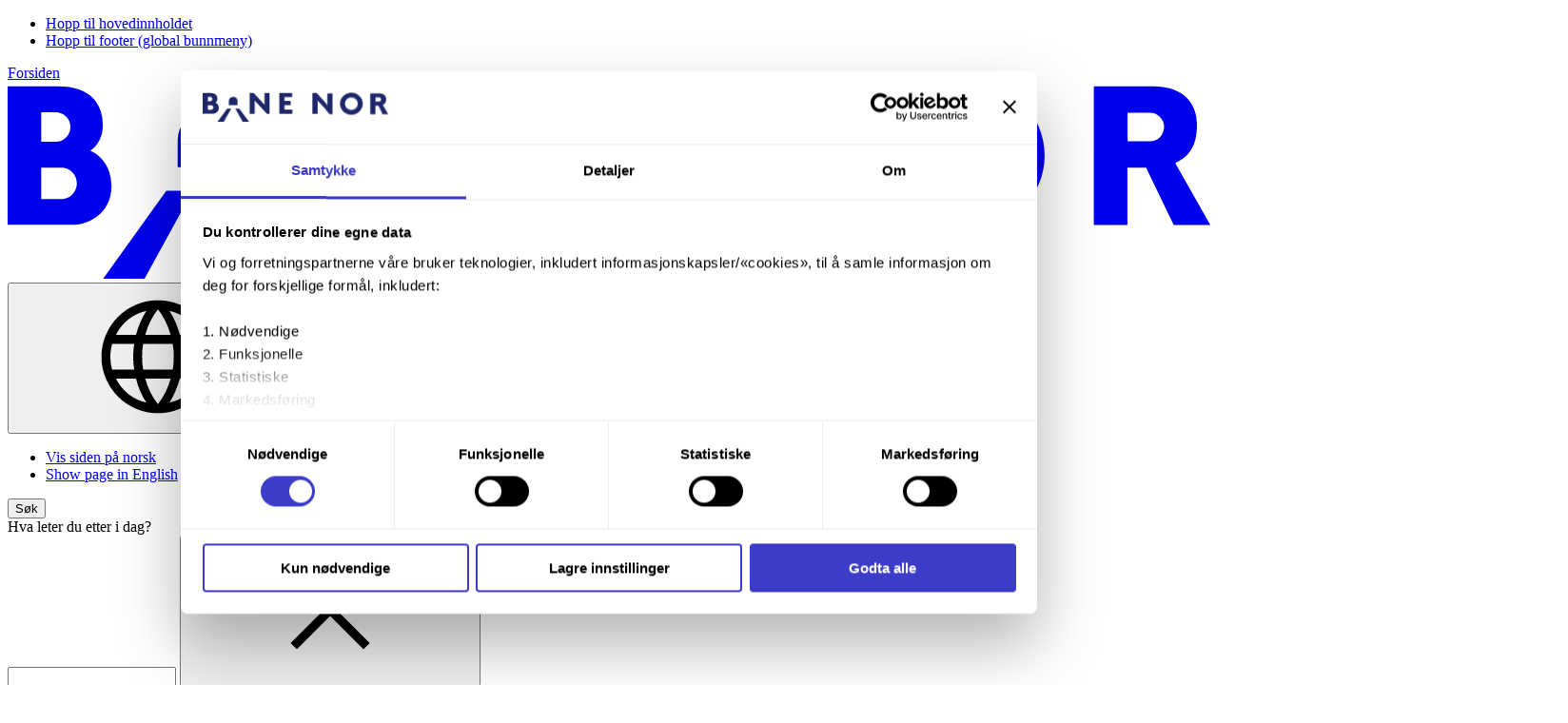

--- FILE ---
content_type: text/html; charset=utf-8
request_url: https://www.banenor.no/reise-og-trafikk/stasjoner/-b-/bodung/
body_size: 11531
content:


<!DOCTYPE html>
<html lang="nb-NO" dir="ltr" data-theme="#1e2869">

<head>
  <meta charset="utf-8" />
  <meta name="viewport" content="width=device-width, initial-scale=1.0" />
  <title>Bodung stasjon | Bane NOR</title>
  <meta name="theme-color" content="#1e2869">

  <script>!function(C,oo,k,ie,b,o,t){
let a=C.scripts[0],c="en",d=C.createElement(ie),
e=[/^\/([a-z]{2})([_-][a-z]{2})?(\/.*)?/g.exec(k),/^([a-z]{2})\./.exec(oo),
/\.([a-z]{2,})$/.exec(oo)],f={no:"nb",uk:c},g=0;for(g of e){e=g?g[1]:t;if(g)break}e=e.length!=2?t:e;e=f[e]?f[e]:e;d.
id=b;d.src="https://consent.cookiebot.com/uc.js";d.dataset.cbid=o;d.dataset.
culture=e;d.async=!0;a.parentNode.insertBefore(d,a)}(document,location.hostname,
location.pathname,"script","Cookiebot","6f58afdb-593c-4bb1-b2ef-65fad6b93f78","no")
</script>
<script>
    (function (w, d, s, l, i) {
      w[l] = w[l] || [];
      w[l].push({
        'gtm.start':
          new Date().getTime(),
        event: 'gtm.js'
      });
      var f = d.getElementsByTagName(s)[0],
        j = d.createElement(s),
        dl = l != 'dataLayer' ? '&l=' + l : '';
      j.async = true;
      j.src =
        'https://www.googletagmanager.com/gtm.js?id=' + i + dl;
      f.parentNode.insertBefore(j, f);
    })(window, document, 'script', 'dataLayer', 'GTM-T68JJJ2');
</script>

  <link rel="preconnect" href="https://use.typekit.net" crossorigin>

  <link rel="stylesheet" href="https://use.typekit.net/rjg0gfb.css">

  


  <link rel="stylesheet" href="/css/banenor.css?v=FP0476UwvwEQlB7ZMIMDaMhNH7puE3xCsWhwFxqtf5I">


  


  
<link rel="icon" type="image/png" href="/ThemeConfigs/banenor/favicons/favicon-96x96.png" sizes="96x96" />
<link rel="shortcut icon" href="/ThemeConfigs/banenor/favicon.ico" />
<link rel="icon" type="image/svg+xml" href="/ThemeConfigs/banenor/favicon.svg" />
<link rel="apple-touch-icon" sizes="180x180" href="/ThemeConfigs/banenor/favicons/apple-touch-icon.png" />
<meta name="apple-mobile-web-app-title" content="Bane NOR" />
<link rel="manifest" href="/ThemeConfigs/banenor/site.webmanifest">


  <link href="https://www.banenor.no/reise-og-trafikk/stasjoner/-b-/bodung/" rel="canonical" />
  <link href="https://www.banenor.no/en/traffic-and-travel/railway-stations/-b-/bodung/" hreflang="en" rel="alternate" /><link href="https://www.banenor.no/reise-og-trafikk/stasjoner/-b-/bodung/" hreflang="nb-NO" rel="alternate" />

    <meta name="robots" content="index, follow" />
    <meta name="description" content="Bodung stasjon i Nes kommune er en holdeplass p&#xE5; Kongsvingerbanen. Herfra kan du ta toget i retning Oslo S og Kongsvinger. " />
  

<meta property="og:url" content="/reise-og-trafikk/stasjoner/-b-/bodung/" />
<meta property="og:title" content="Bodung stasjon | Bane NOR" />
<meta property="og:image" content="https://www.banenor.no/siteassets/bane-nor-sf/stasjonssider-felles-innhold/bilder-av-stasjoner/-b-/bodung-stasjon-njal-svingheim-bane-nor.jpg" />
<meta name="twitter:title" content="Bodung stasjon | Bane NOR">


  
  <script>
!function(T,l,y){var S=T.location,k="script",D="instrumentationKey",C="ingestionendpoint",I="disableExceptionTracking",E="ai.device.",b="toLowerCase",w="crossOrigin",N="POST",e="appInsightsSDK",t=y.name||"appInsights";(y.name||T[e])&&(T[e]=t);var n=T[t]||function(d){var g=!1,f=!1,m={initialize:!0,queue:[],sv:"5",version:2,config:d};function v(e,t){var n={},a="Browser";return n[E+"id"]=a[b](),n[E+"type"]=a,n["ai.operation.name"]=S&&S.pathname||"_unknown_",n["ai.internal.sdkVersion"]="javascript:snippet_"+(m.sv||m.version),{time:function(){var e=new Date;function t(e){var t=""+e;return 1===t.length&&(t="0"+t),t}return e.getUTCFullYear()+"-"+t(1+e.getUTCMonth())+"-"+t(e.getUTCDate())+"T"+t(e.getUTCHours())+":"+t(e.getUTCMinutes())+":"+t(e.getUTCSeconds())+"."+((e.getUTCMilliseconds()/1e3).toFixed(3)+"").slice(2,5)+"Z"}(),iKey:e,name:"Microsoft.ApplicationInsights."+e.replace(/-/g,"")+"."+t,sampleRate:100,tags:n,data:{baseData:{ver:2}}}}var h=d.url||y.src;if(h){function a(e){var t,n,a,i,r,o,s,c,u,p,l;g=!0,m.queue=[],f||(f=!0,t=h,s=function(){var e={},t=d.connectionString;if(t)for(var n=t.split(";"),a=0;a<n.length;a++){var i=n[a].split("=");2===i.length&&(e[i[0][b]()]=i[1])}if(!e[C]){var r=e.endpointsuffix,o=r?e.location:null;e[C]="https://"+(o?o+".":"")+"dc."+(r||"services.visualstudio.com")}return e}(),c=s[D]||d[D]||"",u=s[C],p=u?u+"/v2/track":d.endpointUrl,(l=[]).push((n="SDK LOAD Failure: Failed to load Application Insights SDK script (See stack for details)",a=t,i=p,(o=(r=v(c,"Exception")).data).baseType="ExceptionData",o.baseData.exceptions=[{typeName:"SDKLoadFailed",message:n.replace(/\./g,"-"),hasFullStack:!1,stack:n+"\nSnippet failed to load ["+a+"] -- Telemetry is disabled\nHelp Link: https://go.microsoft.com/fwlink/?linkid=2128109\nHost: "+(S&&S.pathname||"_unknown_")+"\nEndpoint: "+i,parsedStack:[]}],r)),l.push(function(e,t,n,a){var i=v(c,"Message"),r=i.data;r.baseType="MessageData";var o=r.baseData;return o.message='AI (Internal): 99 message:"'+("SDK LOAD Failure: Failed to load Application Insights SDK script (See stack for details) ("+n+")").replace(/\"/g,"")+'"',o.properties={endpoint:a},i}(0,0,t,p)),function(e,t){if(JSON){var n=T.fetch;if(n&&!y.useXhr)n(t,{method:N,body:JSON.stringify(e),mode:"cors"});else if(XMLHttpRequest){var a=new XMLHttpRequest;a.open(N,t),a.setRequestHeader("Content-type","application/json"),a.send(JSON.stringify(e))}}}(l,p))}function i(e,t){f||setTimeout(function(){!t&&m.core||a()},500)}var e=function(){var n=l.createElement(k);n.src=h;var e=y[w];return!e&&""!==e||"undefined"==n[w]||(n[w]=e),n.onload=i,n.onerror=a,n.onreadystatechange=function(e,t){"loaded"!==n.readyState&&"complete"!==n.readyState||i(0,t)},n}();y.ld<0?l.getElementsByTagName("head")[0].appendChild(e):setTimeout(function(){l.getElementsByTagName(k)[0].parentNode.appendChild(e)},y.ld||0)}try{m.cookie=l.cookie}catch(p){}function t(e){for(;e.length;)!function(t){m[t]=function(){var e=arguments;g||m.queue.push(function(){m[t].apply(m,e)})}}(e.pop())}var n="track",r="TrackPage",o="TrackEvent";t([n+"Event",n+"PageView",n+"Exception",n+"Trace",n+"DependencyData",n+"Metric",n+"PageViewPerformance","start"+r,"stop"+r,"start"+o,"stop"+o,"addTelemetryInitializer","setAuthenticatedUserContext","clearAuthenticatedUserContext","flush"]),m.SeverityLevel={Verbose:0,Information:1,Warning:2,Error:3,Critical:4};var s=(d.extensionConfig||{}).ApplicationInsightsAnalytics||{};if(!0!==d[I]&&!0!==s[I]){var c="onerror";t(["_"+c]);var u=T[c];T[c]=function(e,t,n,a,i){var r=u&&u(e,t,n,a,i);return!0!==r&&m["_"+c]({message:e,url:t,lineNumber:n,columnNumber:a,error:i}),r},d.autoExceptionInstrumented=!0}return m}(y.cfg);function a(){y.onInit&&y.onInit(n)}(T[t]=n).queue&&0===n.queue.length?(n.queue.push(a),n.trackPageView({})):a()}(window,document,{src: "https://js.monitor.azure.com/scripts/b/ai.2.gbl.min.js", crossOrigin: "anonymous", cfg: {instrumentationKey: '7ad83514-726f-476c-99fa-f53e9adccee0', disableCookiesUsage: false }});
</script>

</head>

<body class="bn-body " data-page-template="StationPage">
  
<nav class="bn-skiplink" aria-label="Snarvei">
  <ul class="bn-skiplink__list">
    <li class="bn-skiplink__item">
      <a href="#main-content" class="bn-skiplink__link">
        Hopp til hovedinnholdet 
      </a>
    </li>
    <li class="bn-skiplink__item">
      <a href="#footer-column-one-title" class="bn-skiplink__link">
        Hopp til footer (global bunnmeny) 
      </a>
    </li>
  </ul>
</nav>

  

  


<header class="bn-header" id="bn-header" data-pageid="880"
        data-currentpage="880">
  <div class="bn-container bn-header__content" data-container-width="2xl">
    <a href="/" class="bn-header__logo" rel="home">
      <span class="sr-only">Forsiden</span>
      

<svg xmlns="http://www.w3.org/2000/svg" fill="none" aria-hidden="true" class="bn-logo bn-logo--banenor" viewBox="0 0 208 34"><path fill="currentColor" d="m208 24.686-6.047-10.655c2.965-1.292 3.757-3.728 3.757-6.663 0-3.17-1.849-6.575-7.632-6.575h-10.215v23.923h5.812v-9.892h3.229l4.785 9.892H208zM193.705 5.342h3.845a2.46 2.46 0 0 1 2.466 2.466 2.46 2.46 0 0 1-2.466 2.466h-3.845zM166.681 0C159.695 0 154 5.665 154 12.68c0 6.987 5.665 12.682 12.681 12.682a12.666 12.666 0 0 0 12.681-12.681C179.332 5.665 173.667 0 166.681 0m0 19.843c-3.963 0-7.192-3.229-7.192-7.192s3.229-7.191 7.192-7.191 7.191 3.229 7.191 7.191c-.029 3.992-3.228 7.192-7.191 7.192m-24.345 4.873L128.863 9.54v15.176h-5.812V.793h4.696l11.976 13.502V.793h5.812v23.923zm-56.418 0V.793h14.354v4.726H91.73v4.49h6.957v4.726H91.73v5.284h8.806v4.726H85.918v-.03Zm-14.06 0L58.384 9.54v15.176h-5.812V.793h4.697l11.976 13.502V.793h5.812v23.923h-3.2Zm-44.412-5.9L16.379 34.197h7.192l8.454-15.381zm13.62 0h-4.58l8.455 15.381h7.191zm-11.654-4.08V10.01a4.817 4.817 0 0 1 4.814-4.814 4.817 4.817 0 0 1 4.814 4.814v4.726zm-11.448 3.316c0-4.843-3.64-6.164-3.64-6.164s2.143-1.233 2.143-4.403c0-3.581-1.996-6.722-7.749-6.722H0v23.923h11.037c3.64.03 6.927-2.553 6.927-6.634M5.812 5.254h2.495a2.556 2.556 0 0 1 2.554 2.554 2.556 2.556 0 0 1-2.554 2.554H5.812zm6.164 12.27a2.725 2.725 0 0 1-2.73 2.73H5.812v-5.43h3.464c1.467-.03 2.7 1.203 2.7 2.7"/></svg>

    </a>

    <div class="bn-header-navbar">
      

  <nav class="bn-languageSelector" aria-label="Spr&#xE5;kmeny" id="language-selector">
    <button class="bn-languageSelector__button bn-headerButton" type="button" aria-expanded="false"
      aria-label="Norsk, Velg spr&#xE5;k" data-testid="language_selector_button">

      <span class="bn-icon bn-headerButton__icon" aria-hidden="true">
<svg focusable="false">
  <use href="/images/icons/sprite/icons.sprite.svg?v=88b58659925cd1efcbefe016c01018bd7ef63ff13aa75c370d8459fe3e719388#icon-language"></use>
</svg>
</span>

      <span class="bn-headerButton__text hidden sm:inline-flex" aria-hidden="true">
        <span class="md:hidden">NO</span>
        <span class="hidden md:inline">
          Norsk
        </span>
      </span>
    </button>

    <ul class="bn-languageSelector__list" data-testid="language_selector_list">
        <li>
            <a href="/reise-og-trafikk/stasjoner/-b-/bodung/" aria-current=true lang="nb-NO">
              Vis siden p&#xE5; norsk
            </a>
        </li>
        <li>
            <a href="/en/traffic-and-travel/railway-stations/-b-/bodung/"  lang="en">
              Show page in English
            </a>
        </li>
    </ul>
  </nav>


      <button type="button" class="bn-headerButton bn-headerButton--search" id="header-search-button"
              aria-label="S&#xF8;k" aria-expanded="false"
              data-testid="headerSearchButton">

        <span aria-hidden="true" class="bn-headerButton__icon">
          <span class="bn-headerButton__icon__expanded">
            <span class="bn-header__menuButton__searchLine"></span>
            <span class="bn-header__menuButton__searchLine"></span>
            <span class="bn-header__menuButton__searchLine"></span>
          </span>
        </span>
        <span class="bn-headerButton__text">
          S&#xF8;k
        </span>
      </button>

      <div class="bn-headerSearch" id="header-search">
        <div class="bn-headerSearch__content">
          <div class="bn-container grid grid-cols-1 sm:grid-cols-12 gap-x-1000" data-container-width="xl">
            <div class="sm:col-start-1 sm:col-end-13 md:col-end-9">
              
  <div class="bn-autocomplete" id="header-autocomplete" data-component="_Search">
    <div class="bn-label bn-autocomplete__label"><label class="bn-label__text" for="header-autocomplete-input" id="header-autocomplete-input__label">Hva leter du etter i dag?</label></div>

    <div class="bn-autocomplete__wrapper" data-wrapper>
      <output class="bn-autocomplete__status sr-only" data-status aria-atomic="true" aria-live="polite"
        data-statustext="{&quot;available&quot;: &quot;tilgjengelig&quot;, &quot;is&quot;: &quot;er&quot;,&quot;are&quot;: &quot;er&quot;,&quot;result&quot;: &quot;resultat&quot;,&quot;results&quot;: &quot;resultater&quot;,&quot;of&quot;: &quot;av &quot;,&quot;highlighted&quot;: &quot;fremhevet &quot;}">
      </output>
      <form action="/sok/" method="get" role="search" aria-labelledby="header-autocomplete-input__label">
        <div class="bn-autocomplete__group">
          <div class="bn-autocomplete__inputGroup">
            <input type="text" role="combobox" class="bn-autocomplete__input" id="header-autocomplete-input" name="q"
              aria-expanded="false" aria-owns="header-autocomplete-inputautocomplete-list" aria-controls="header-autocomplete-inputautocomplete-list"
              aria-autocomplete="list" aria-describedby="header-autocomplete-input__assistiveHint" autocomplete="off" data-testid="searchInput">
            <button type="button"
              class="bn-autocomplete__clearInput bn-button bn-button--tertiary bn-button--pill bn-button--iconOnly bn-button--sm"
              aria-label="slett" data-clear-input
              data-testid="searchClearInput">
              <span class="bn-button__icon bn-icon" aria-hidden="true">
                <svg focusable="false">
                  <use href="/images/icons/ui/icons.sprite.svg?v=f4c9febcb9e38d36515b5d825030a06009b366559c6463bda028616bc7d3d48b#icon-close">
                  </use>
                </svg>
              </span>
            </button>
          </div>
          <button type="submit" class="bn-autocomplete__button" data-search-button data-testid="searchButton">
            S&#xF8;k
          </button>
        </div>
      </form>

      <span id="header-autocomplete-input__assistiveHint" style="display: none;">
        Bruk opp- og nedpilene for &#xE5; se gjennom, og Enter for &#xE5; velge.
      </span>
      <div class="bn-autocomplete__dropdown">
        <ul id="header-autocomplete-inputautocomplete-list" role="listbox"
          aria-label="S&#xF8;keforslag"></ul>
      </div>
    </div>
  </div>

            </div>
          </div>
        </div>
      </div>

      <nav aria-labelledby="bn-menuButton">
        <button type="button" class="bn-headerButton bn-headerButton--menu" id="bn-menuButton"
                aria-label="Meny" aria-expanded="false"
                data-testid="headerMenuButton">

          <span aria-hidden="true" class="bn-headerButton__icon">
            <svg width="40" height="40" viewBox="0 0 40 40" fill="none" xmlns="http://www.w3.org/2000/svg"
                 stroke-width="2.5" stroke="currentColor" aria-hidden="true" focusable="false">
              <line class="bn-header__menuButton__menuLine" x1="4" y1="10.5" x2="36" y2="10.5"/>
              <line class="bn-header__menuButton__menuLine" x1="4" y1="20.5" x2="36" y2="20.5"/>
              <line class="bn-header__menuButton__menuLine" x1="4" y1="20.5" x2="36" y2="20.5"/>
              <line class="bn-header__menuButton__menuLine" x1="4" y1="30.5" x2="36" y2="30.5"/>
            </svg>
          </span>

          <span class="bn-headerButton__text">
            Meny
          </span>
        </button>

          <div class="bn-header__menu" id="header-menu">
            

<div class="bn-mainmenu">

  <div data-testid="headerMenu" class="bn-container grid gap-1200 sm:gap-600 grid-cols-1 sm:grid-cols-12" data-container-width="xl">
    <div class="bn-mainmenu__primary col-span-full sm:col-start-1  sm:col-end-7 md:col-start-1"
         data-testid="headerPrimaryMenu">
      <ul class="bn-mainmenu__primary__list" aria-label="Hovedmeny"
          data-testid="headerPrimaryMenuList">
        <li class="bn-mainmenu__item">
            <svg class="bn-wayfinder-icon" xmlns="http://www.w3.org/2000/svg" width="64" height="64" viewBox="0 0 64 64" fill="none" aria-hidden="true" focusable="false">
              <circle cx="32" cy="32" r="30" fill="var(--bnw-color-wayfinder-background)" stroke="var(--bnw-color-wayfinder-stroke)" stroke-width="2"/>
              <path d="M51 31.9999L35.9863 47L32.7035 43.7201L42.1127 34.3192H15V29.6808H42.1127L32.7035 20.2799L35.9863 17L51 31.9999Z" fill="var(--bnw-color-wayfinder-arrow)"/>
            </svg>
            <a href="/reise-og-trafikk/">Reise og trafikk</a>
          </li><li class="bn-mainmenu__item">
            <svg class="bn-wayfinder-icon" xmlns="http://www.w3.org/2000/svg" width="64" height="64" viewBox="0 0 64 64" fill="none" aria-hidden="true" focusable="false">
              <circle cx="32" cy="32" r="30" fill="var(--bnw-color-wayfinder-background)" stroke="var(--bnw-color-wayfinder-stroke)" stroke-width="2"/>
              <path d="M51 31.9999L35.9863 47L32.7035 43.7201L42.1127 34.3192H15V29.6808H42.1127L32.7035 20.2799L35.9863 17L51 31.9999Z" fill="var(--bnw-color-wayfinder-arrow)"/>
            </svg>
            <a href="/prosjekter/">Prosjekter</a>
          </li><li class="bn-mainmenu__item">
            <svg class="bn-wayfinder-icon" xmlns="http://www.w3.org/2000/svg" width="64" height="64" viewBox="0 0 64 64" fill="none" aria-hidden="true" focusable="false">
              <circle cx="32" cy="32" r="30" fill="var(--bnw-color-wayfinder-background)" stroke="var(--bnw-color-wayfinder-stroke)" stroke-width="2"/>
              <path d="M51 31.9999L35.9863 47L32.7035 43.7201L42.1127 34.3192H15V29.6808H42.1127L32.7035 20.2799L35.9863 17L51 31.9999Z" fill="var(--bnw-color-wayfinder-arrow)"/>
            </svg>
            <a href="/for-deg-i-bransjen/">For deg i bransjen</a>
          </li><li class="bn-mainmenu__item">
            <svg class="bn-wayfinder-icon" xmlns="http://www.w3.org/2000/svg" width="64" height="64" viewBox="0 0 64 64" fill="none" aria-hidden="true" focusable="false">
              <circle cx="32" cy="32" r="30" fill="var(--bnw-color-wayfinder-background)" stroke="var(--bnw-color-wayfinder-stroke)" stroke-width="2"/>
              <path d="M51 31.9999L35.9863 47L32.7035 43.7201L42.1127 34.3192H15V29.6808H42.1127L32.7035 20.2799L35.9863 17L51 31.9999Z" fill="var(--bnw-color-wayfinder-arrow)"/>
            </svg>
            <a href="/kundeservice/">Kundeservice</a>
          </li><li class="bn-mainmenu__item">
            <svg class="bn-wayfinder-icon" xmlns="http://www.w3.org/2000/svg" width="64" height="64" viewBox="0 0 64 64" fill="none" aria-hidden="true" focusable="false">
              <circle cx="32" cy="32" r="30" fill="var(--bnw-color-wayfinder-background)" stroke="var(--bnw-color-wayfinder-stroke)" stroke-width="2"/>
              <path d="M51 31.9999L35.9863 47L32.7035 43.7201L42.1127 34.3192H15V29.6808H42.1127L32.7035 20.2799L35.9863 17L51 31.9999Z" fill="var(--bnw-color-wayfinder-arrow)"/>
            </svg>
            <a href="/jobb-og-karriere/">Jobb og karriere</a>
          </li><li class="bn-mainmenu__item">
            <svg class="bn-wayfinder-icon" xmlns="http://www.w3.org/2000/svg" width="64" height="64" viewBox="0 0 64 64" fill="none" aria-hidden="true" focusable="false">
              <circle cx="32" cy="32" r="30" fill="var(--bnw-color-wayfinder-background)" stroke="var(--bnw-color-wayfinder-stroke)" stroke-width="2"/>
              <path d="M51 31.9999L35.9863 47L32.7035 43.7201L42.1127 34.3192H15V29.6808H42.1127L32.7035 20.2799L35.9863 17L51 31.9999Z" fill="var(--bnw-color-wayfinder-arrow)"/>
            </svg>
            <a href="/om-bane-nor/">Om Bane NOR</a>
          </li>
      </ul>
    </div>

    <div class="bn-mainmenu__secondary col-span-full sm:col-start-8 sm:col-end-13" data-testid="headerSecondaryMenu">
        <ul class="bn-mainmenu__secondary__list" aria-label="Undermeny "
            data-testid="headerSecondaryMenuList">
              <li class="bn-mainmenu__item">
                <a href="/nabo-til-jernbanen/">Nabo til jernbanen</a>
              </li>
              <li class="bn-mainmenu__item">
                <a href="/leverandor/">Leverand&#xF8;r</a>
              </li>
              <li class="bn-mainmenu__item">
                <a href="https://epa.banenor.no/" class="inline items-baseline">
                  <span class="">
                    S&#xF8;k om tilgang til Bane NOR-systemer
                    <span class="sr-only">
                      &#xC5;pnes i ny fane 
                    </span>
                  </span>
                  <span class="bn-icon shrink-0 ms-050 mb-050" aria-hidden="true">
<svg focusable="false">
  <use href="/images/icons/sprite/icons.sprite.svg?v=88b58659925cd1efcbefe016c01018bd7ef63ff13aa75c370d8459fe3e719388#icon-open_in_new"></use>
</svg>
</span>
                </a>
              </li>
              <li class="bn-mainmenu__item">
                <a href="/kurs-og-kompetanse/">Kurs og kompetanse</a>
              </li>
              <li class="bn-mainmenu__item">
                <a href="/elsikkerhet/">Elsikkerhet i og langs jernbanen: Dette b&#xF8;r du vite</a>
              </li>
              <li class="bn-mainmenu__item">
                <a href="/jobb-og-karriere/">Jobb og karriere</a>
              </li>
              <li class="bn-mainmenu__item">
                <a href="/nyheter-og-aktuelt/">Nyheter og aktuelt</a>
              </li>
              <li class="bn-mainmenu__item">
                <a href="/pressekontakt/">Presse og media</a>
              </li>
              <li class="bn-mainmenu__item">
                <a href="/nettstedskart/">Nettstedskart</a>
              </li>
        </ul>
    </div>
  </div>
</div>

          </div>
      </nav>
    </div>
  </div>
</header>


  <main class="bn-main">
      <div class="bn-breadcrumbContainer">
        <div class="bn-container" data-container-width="2xl">
          


<nav class="bn-breadcrumb" id="breadcrumb" aria-label="Br&#xF8;dsmulesti">
  <ol class="bn-breadcrumb__list">
          <li class="bn-breadcrumb__item" >
        <a href=/reise-og-trafikk/ class="bn-breadcrumb__link"><span>Reise og trafikk</span></a>
      </li>
      <li class="bn-breadcrumb__item" >
        <a href=/reise-og-trafikk/stasjoner/ class="bn-breadcrumb__link"><span>Finn stasjon</span></a>
      </li>
      <li class="bn-breadcrumb__item" >
        <span class="bn-breadcrumb__current" aria-current="page">Bodung stasjon</span>
      </li>

  </ol>
</nav>

        </div>
      </div>
    <div class="bn-main__content" id="main-content">
      

<div class="bn-page bn-page--station grid gap-1600">
  <div class="bn-container" data-container-width="xl">
    <article class="bn-article grid gap-600 sm:grid-cols-12"
             >
      <header
        class="bn-page__header col-span-full md:col-span-8">
        <h1 class="bn-pageTitle font-bold wrap-anywhere text-foxtrot xs:text-golf sm:text-india md:text-juliet lg:text-kilo bn-pageTitle--yellow" data-page-title=""><span class='bn-pageTitle__content'>
  <svg class="bn-wayfinder-icon" xmlns="http://www.w3.org/2000/svg" width="64" height="64" viewBox="0 0 64 64" fill="none" aria-hidden="true" focusable="false">
    <circle cx="32" cy="32" r="30" fill="var(--bnw-color-wayfinder-background)" stroke="var(--bnw-color-wayfinder-stroke)" stroke-width="2"/>
    <path d="M51 31.9999L35.9863 47L32.7035 43.7201L42.1127 34.3192H15V29.6808H42.1127L32.7035 20.2799L35.9863 17L51 31.9999Z" fill="var(--bnw-color-wayfinder-arrow)"/>
  </svg>

          Bodung stasjon
        </span></h1>
          <p class="bn-ingress">
            Bodung stasjon i Nes kommune er en holdeplass p&#xE5; Kongsvingerbanen. Herfra kan du ta toget i retning Oslo S og Kongsvinger kun i rushtiden. 
          </p>

          <div class="bn-page__hero col-end-13 ">
            

<figure class="bn-imageBlock bn-block bn-figure " data-testid="imageBlock">

      <button data-show-in-dialog="image" data-large-image="/siteassets/bane-nor-sf/stasjonssider-felles-innhold/bilder-av-stasjoner/-b-/bodung-stasjon-njal-svingheim-bane-nor.jpg" data-dialog-close-button-text="Lukk" data-image-alt="Eksteri&#xF8;rbilde av Bodung stasjon" data-testid="ExpandImage" class="bn-button bn-button--primary bn-button--sm bn-button--iconOnly bn-button--pill bn-imageBlock__expandButton" type="button">

  <span class="bn-icon bn-button__icon" aria-hidden="true">
<svg focusable="false">
  <use href="/images/icons/sprite/icons.sprite.svg?v=88b58659925cd1efcbefe016c01018bd7ef63ff13aa75c370d8459fe3e719388#icon-expand_content"></use>
</svg>
</span>
<span class="bn-button__text sr-only">Forst&#xF8;rr bildet</span>



</button>
<picture><source srcset="/siteassets/bane-nor-sf/stasjonssider-felles-innhold/bilder-av-stasjoner/-b-/bodung-stasjon-njal-svingheim-bane-nor.jpg?format=webp&width=320&height=213&quality=80 320w, /siteassets/bane-nor-sf/stasjonssider-felles-innhold/bilder-av-stasjoner/-b-/bodung-stasjon-njal-svingheim-bane-nor.jpg?format=webp&width=640&height=427&quality=80 640w, /siteassets/bane-nor-sf/stasjonssider-felles-innhold/bilder-av-stasjoner/-b-/bodung-stasjon-njal-svingheim-bane-nor.jpg?format=webp&width=680&height=453&quality=80 680w, /siteassets/bane-nor-sf/stasjonssider-felles-innhold/bilder-av-stasjoner/-b-/bodung-stasjon-njal-svingheim-bane-nor.jpg?format=webp&width=750&height=500&quality=80 750w, /siteassets/bane-nor-sf/stasjonssider-felles-innhold/bilder-av-stasjoner/-b-/bodung-stasjon-njal-svingheim-bane-nor.jpg?format=webp&width=840&height=560&quality=80 840w, /siteassets/bane-nor-sf/stasjonssider-felles-innhold/bilder-av-stasjoner/-b-/bodung-stasjon-njal-svingheim-bane-nor.jpg?format=webp&width=1360&height=907&quality=80 1360w, /siteassets/bane-nor-sf/stasjonssider-felles-innhold/bilder-av-stasjoner/-b-/bodung-stasjon-njal-svingheim-bane-nor.jpg?format=webp&width=1500&height=1000&quality=80 1500w, /siteassets/bane-nor-sf/stasjonssider-felles-innhold/bilder-av-stasjoner/-b-/bodung-stasjon-njal-svingheim-bane-nor.jpg?format=webp&width=1600&height=1067&quality=80 1600w" sizes="(max-width: 799px) 90vw, 800px" type="image/webp"/><source srcset="/siteassets/bane-nor-sf/stasjonssider-felles-innhold/bilder-av-stasjoner/-b-/bodung-stasjon-njal-svingheim-bane-nor.jpg?width=320&height=213&quality=80 320w, /siteassets/bane-nor-sf/stasjonssider-felles-innhold/bilder-av-stasjoner/-b-/bodung-stasjon-njal-svingheim-bane-nor.jpg?width=640&height=427&quality=80 640w, /siteassets/bane-nor-sf/stasjonssider-felles-innhold/bilder-av-stasjoner/-b-/bodung-stasjon-njal-svingheim-bane-nor.jpg?width=680&height=453&quality=80 680w, /siteassets/bane-nor-sf/stasjonssider-felles-innhold/bilder-av-stasjoner/-b-/bodung-stasjon-njal-svingheim-bane-nor.jpg?width=750&height=500&quality=80 750w, /siteassets/bane-nor-sf/stasjonssider-felles-innhold/bilder-av-stasjoner/-b-/bodung-stasjon-njal-svingheim-bane-nor.jpg?width=840&height=560&quality=80 840w, /siteassets/bane-nor-sf/stasjonssider-felles-innhold/bilder-av-stasjoner/-b-/bodung-stasjon-njal-svingheim-bane-nor.jpg?width=1360&height=907&quality=80 1360w, /siteassets/bane-nor-sf/stasjonssider-felles-innhold/bilder-av-stasjoner/-b-/bodung-stasjon-njal-svingheim-bane-nor.jpg?width=1500&height=1000&quality=80 1500w, /siteassets/bane-nor-sf/stasjonssider-felles-innhold/bilder-av-stasjoner/-b-/bodung-stasjon-njal-svingheim-bane-nor.jpg?width=1600&height=1067&quality=80 1600w" sizes="(max-width: 799px) 90vw, 800px" /><img alt="Eksteri&#248;rbilde av Bodung stasjon" src="/siteassets/bane-nor-sf/stasjonssider-felles-innhold/bilder-av-stasjoner/-b-/bodung-stasjon-njal-svingheim-bane-nor.jpg?width=1600&height=1067&quality=80" width="1600" height="1067" loading="lazy" decoding="async" class="bn-figure__element bn-figure__element--img"/></picture>      <figcaption class="bn-figure__caption   ">

          <span class="block text-alpha mt-050">
            <span>
              Foto: 
            </span> Nj&#xE5;l Svingheim, Bane NOR
          </span>
      </figcaption>
</figure>

          </div>
      </header>
      <div
        class="bn-page__body grid gap-1200 col-span-full md:col-span-8">

          <section class="bn-accordionBlock" aria-labelledby="station-travelers-heading" data-accordion-block>
            <div class="bn-accordionBlock__header mb-600">
              <h2 id="station-travelers-heading" class="bn-accordionBlock__heading text-delta md:text-echo">
                Reiseinformasjon
              </h2>

              <button data-accordion-open-all aria-expanded="false" data-accordion-text-open-all="&#xC5;pne alle" data-accordion-text-close-all="Lukk alle" class="bn-button bn-button--secondary bn-button--xs bn-button--pill" type="button">

  <span class="bn-icon bn-button__icon" aria-hidden="true">
<svg focusable="false">
  <use href="/images/icons/sprite/icons.sprite.svg?v=88b58659925cd1efcbefe016c01018bd7ef63ff13aa75c370d8459fe3e719388#icon-chevron_down"></use>
</svg>
</span>
<span class="bn-button__text ">&#xC5;pne alle</span>



</button>
            </div>

            <div class="bn-accordion bn-block mt-0">


<div class="bn-accordion__item  bn-cq" data-testid="AccordionItem" data-accordion-item>

  <h3 class="bn-accordion__heading" data-testid="AccordionHeading">
    <button type="button" id="accordion-d1a5974e-297b-40af-9649-385ed1648565" aria-expanded="false" class="bn-accordion__button" data-testid="AccordionButton"
            data-accordion-button>
      <span class="">Reiseplanlegging og billettsalg </span>
    </button>
  </h3>

  <section class="bn-accordion__panel" data-testid="AccordionPanel" aria-labelledby="accordion-d1a5974e-297b-40af-9649-385ed1648565" data-accordion-content
           hidden="until-found">
    <div class="bn-accordion__panel__inner">
      <div class="bn-textGroup bn-wysiwyg bn-articleWrapper">
        
<h3>Reiseplanlegging og billettsalg på nett</h3><p>Planlegg reisen og kjøp billett på togselskapenes nettsider eller den nasjonale reiseplanleggeren Entur. </p><ul class="bn-list bn-list--minimal grid gap-100"><li><a href="https://www.vy.no/" class="bn-link inline items-baseline" target=""><span class="bn-link__text"> Vy<span class="sr-only">(åpnes i ny fane)</span></span><span aria-hidden="true" class="bn-icon"><svg focusable="false"><use href="/images/icons/ui/icons.sprite.svg#icon-open_in_new"></use></svg></span></a></li><li><a href="https://entur.no" class="bn-link inline items-baseline" target=""><span class="bn-link__text"> Entur<span class="sr-only">(åpnes i ny fane)</span></span><span aria-hidden="true" class="bn-icon"><svg focusable="false"><use href="/images/icons/ui/icons.sprite.svg#icon-open_in_new"></use></svg></span></a></li></ul>

      </div>
    </div>
  </section>
</div>


<div class="bn-accordion__item  bn-cq" data-testid="AccordionItem" data-accordion-item>

  <h3 class="bn-accordion__heading" data-testid="AccordionHeading">
    <button type="button" id="accordion-a3e5031b-fad2-436f-9a47-2135917aae23" aria-expanded="false" class="bn-accordion__button" data-testid="AccordionButton"
            data-accordion-button>
      <span class="">Til og fra stasjonen</span>
    </button>
  </h3>

  <section class="bn-accordion__panel" data-testid="AccordionPanel" aria-labelledby="accordion-a3e5031b-fad2-436f-9a47-2135917aae23" data-accordion-content
           hidden="until-found">
    <div class="bn-accordion__panel__inner">
      <div class="bn-textGroup bn-wysiwyg bn-articleWrapper">
        

<div>
    <h3 class="text-charlie font-semibold">Buss</h3>
    <div class="bn-textGroup">
Bussholdeplass ved veien på motsatt side av holdeplassen.
</div>
</div>


      </div>
    </div>
  </section>
</div>


<div class="bn-accordion__item  bn-cq" data-testid="AccordionItem" data-accordion-item>

  <h3 class="bn-accordion__heading" data-testid="AccordionHeading">
    <button type="button" id="accordion-db8ecb3f-d3f3-4051-8816-dcadd9076ef9" aria-expanded="false" class="bn-accordion__button" data-testid="AccordionButton"
            data-accordion-button>
      <span class="">Parkering</span>
    </button>
  </h3>

  <section class="bn-accordion__panel" data-testid="AccordionPanel" aria-labelledby="accordion-db8ecb3f-d3f3-4051-8816-dcadd9076ef9" data-accordion-content
           hidden="until-found">
    <div class="bn-accordion__panel__inner">
      <div class="bn-textGroup bn-wysiwyg bn-articleWrapper">
        

<div>
    <h3 class="text-charlie font-semibold">HC-parkering</h3>
    <div class="bn-textGroup">
1 plass.
</div>
</div>

<div>
    <h3 class="text-charlie font-semibold">Parkering</h3>
    <div class="bn-textGroup">
<p>Parkeringsplasser ved stasjonen: 25.&nbsp;</p>
<p>Gratis parkering for togreisende, maks 14 dager.</p>
<p>All parkering skjer p&aring; eget ansvar. Hensatte kj&oslash;ret&oslash;y kan taues bort.&nbsp;Merk at det alltid er skiltingen p&aring; stedet som gjelder.&nbsp;</p>
</div>
</div>

<div>
    <h3 class="text-charlie font-semibold">Sykkelstativ</h3>
    <div class="bn-textGroup">
<p>12 p-plasser under tak.</p>
</div>
</div>


      </div>
    </div>
  </section>
</div>


<div class="bn-accordion__item  bn-cq" data-testid="AccordionItem" data-accordion-item>

  <h3 class="bn-accordion__heading" data-testid="AccordionHeading">
    <button type="button" id="accordion-507168a6-aada-4d86-a2d1-876965e4faa5" aria-expanded="false" class="bn-accordion__button" data-testid="AccordionButton"
            data-accordion-button>
      <span class="">Tilgjengelighet </span>
    </button>
  </h3>

  <section class="bn-accordion__panel" data-testid="AccordionPanel" aria-labelledby="accordion-507168a6-aada-4d86-a2d1-876965e4faa5" data-accordion-content
           hidden="until-found">
    <div class="bn-accordion__panel__inner">
      <div class="bn-textGroup bn-wysiwyg bn-articleWrapper">
        

<div>
    <h3 class="text-charlie font-semibold">Adkomst til plattform (HC)</h3>
    <div class="bn-textGroup">
Trinnfri adkomst til plattformen.
</div>
</div>


      </div>
    </div>
  </section>
</div>


<div class="bn-accordion__item  bn-cq" data-testid="AccordionItem" data-accordion-item>

  <h3 class="bn-accordion__heading" data-testid="AccordionHeading">
    <button type="button" id="accordion-48b60dde-7449-438d-9f27-6d6ce558645d" aria-expanded="false" class="bn-accordion__button" data-testid="AccordionButton"
            data-accordion-button>
      <span class="">Avgang og ankomst</span>
    </button>
  </h3>

  <section class="bn-accordion__panel" data-testid="AccordionPanel" aria-labelledby="accordion-48b60dde-7449-438d-9f27-6d6ce558645d" data-accordion-content
           hidden="until-found">
    <div class="bn-accordion__panel__inner">
      <div class="bn-textGroup bn-wysiwyg bn-articleWrapper">
        
<p><a href="/reise-og-trafikk/alltid-oppdatert-med-reiseappen-na/" class="bn-link" target=""><span class="bn-link__text"><span class="bn-link__text">Se avganger og ankomster i Reiseappen NÅ.</span></span></a></p>

      </div>
    </div>
  </section>
</div>


<div class="bn-accordion__item  bn-cq" data-testid="AccordionItem" data-accordion-item>

  <h3 class="bn-accordion__heading" data-testid="AccordionHeading">
    <button type="button" id="accordion-4be284f0-a8c4-44f7-8dfd-06c17f18bc6b" aria-expanded="false" class="bn-accordion__button" data-testid="AccordionButton"
            data-accordion-button>
      <span class="">Tilbud og fasiliteter</span>
    </button>
  </h3>

  <section class="bn-accordion__panel" data-testid="AccordionPanel" aria-labelledby="accordion-4be284f0-a8c4-44f7-8dfd-06c17f18bc6b" data-accordion-content
           hidden="until-found">
    <div class="bn-accordion__panel__inner">
      <div class="bn-textGroup bn-wysiwyg bn-articleWrapper">
        

<div>
    <h3 class="text-charlie font-semibold">Leskur</h3>
</div>


      </div>
    </div>
  </section>
</div>


<div class="bn-accordion__item  bn-cq" data-testid="AccordionItem" data-accordion-item>

  <h3 class="bn-accordion__heading" data-testid="AccordionHeading">
    <button type="button" id="accordion-8f68f0a6-acdd-4e90-b144-77d5f032ef3d" aria-expanded="false" class="bn-accordion__button" data-testid="AccordionButton"
            data-accordion-button>
      <span class="">Toglinjer</span>
    </button>
  </h3>

  <section class="bn-accordion__panel" data-testid="AccordionPanel" aria-labelledby="accordion-8f68f0a6-acdd-4e90-b144-77d5f032ef3d" data-accordion-content
           hidden="until-found">
    <div class="bn-accordion__panel__inner">
      <div class="bn-textGroup bn-wysiwyg bn-articleWrapper">
        
<ul class="bn-list bn-list--minimal grid gap-200"><li><span class="flex gap-200 items-start"><span aria-hidden="true" class="bn-icon bn-lineBadge bn-lineBadge--md flex-none mt-050"><svg focusable="false"><use href="/images/icons/lines/lines.sprite.svg#line-R14_center"></use></svg></span><p class="flex-auto"><a class="bn-link" href="/reise-og-trafikk/toglinjer/asker-oslo-s-kongsvinger/"><span class="sr-only">R14:</span><span class="bn-link__text">Asker - Kongsvinger, Kongsvingerbanen</span></a></p></span></li></ul>

      </div>
    </div>
  </section>
</div>

            </div>
          </section>
          <section class="bn-accordionBlock" aria-labelledby="station-traincompanies-heading" data-accordion-block>
            <div class="bn-accordionBlock__header mb-600">
              <h2 id="station-traincompanies-heading" class="bn-accordionBlock__heading text-delta md:text-echo">
                Om stasjonen
              </h2>

              <button data-accordion-open-all aria-expanded="false" data-accordion-text-open-all="&#xC5;pne alle" data-accordion-text-close-all="Lukk alle" class="bn-button bn-button--secondary bn-button--xs bn-button--pill" type="button">

  <span class="bn-icon bn-button__icon" aria-hidden="true">
<svg focusable="false">
  <use href="/images/icons/sprite/icons.sprite.svg?v=88b58659925cd1efcbefe016c01018bd7ef63ff13aa75c370d8459fe3e719388#icon-chevron_down"></use>
</svg>
</span>
<span class="bn-button__text ">&#xC5;pne alle</span>



</button>
            </div>

            <div class="bn-accordion bn-block mt-0">


<div class="bn-accordion__item  bn-cq" data-testid="AccordionItem" data-accordion-item>

  <h3 class="bn-accordion__heading" data-testid="AccordionHeading">
    <button type="button" id="accordion-910eb04a-a050-4e93-9735-eab69b57984a" aria-expanded="false" class="bn-accordion__button" data-testid="AccordionButton"
            data-accordion-button>
      <span class="">Fakta om stasjonen</span>
    </button>
  </h3>

  <section class="bn-accordion__panel" data-testid="AccordionPanel" aria-labelledby="accordion-910eb04a-a050-4e93-9735-eab69b57984a" data-accordion-content
           hidden="until-found">
    <div class="bn-accordion__panel__inner">
      <div class="bn-textGroup bn-wysiwyg bn-articleWrapper">
        
<p>Bodung holdeplass &aring;pnet i 1913.</p>
<h3><strong>Togretninger</strong></h3>
<p>Oslo S</p>
<p>Kongsvinger</p>
<h3>Beliggenhet</h3>
<ul>
<li>Avstand fra Oslo S: 53,38 km</li>
<li>Kommune: Nes</li>
<li>Strekning: Oslo S&ndash;Kongsvinger</li>
<li>Bane: Kongsvingerbanen</li>
<li>Moh: 127</li>
</ul>

      </div>
    </div>
  </section>
</div>
            </div>
          </section>
        <section aria-labelledby="station-map-heading">
          <h2 id="station-map-heading" class="text-delta md:text-echo mb-600">
            Her finner du stasjonen
          </h2>
          



<div class="bn-mapsBlock bn-block bn-cq" data-testid="mapsBlock">
      <span class="inline-flex items-baseline">
        <span class="bn-icon bn-icon--size24 self-center" aria-hidden="true">
<svg focusable="false">
  <use href="/images/icons/sprite/icons.sprite.svg?v=88b58659925cd1efcbefe016c01018bd7ef63ff13aa75c370d8459fe3e719388#icon-location_on"></use>
</svg>
</span>
        <div class="font-semibold">
          Adresse
        </div>
      </span>
      <div class="bn-textGroup mb-600">Bodding Skoleveg, 2150  Årnes</div>
    <div class="bn-mapsBlock__directions mb-400">
      <span>Vis veibeskrivelse: </span>
      <div class="bn-flex gap-200 inline-flex">

        <a data-testid="WalkingLinkIcon" href="https://www.google.com/maps/dir/?api=1&amp;destination=60.08508,11.42015&amp;travelmode=walking" class="bn-button bn-button--secondary bn-button--md bn-button--iconOnly bn-button--pill">

  <span class="bn-icon bn-button__icon" aria-hidden="true">
<svg focusable="false">
  <use href="/images/icons/sprite/icons.sprite.svg?v=88b58659925cd1efcbefe016c01018bd7ef63ff13aa75c370d8459fe3e719388#icon-directions_walk"></use>
</svg>
</span>

<span class="bn-button__text sr-only">
  Vis veibeskrivelse til fots Du forlater n&#xE5; nettstedet

</span>


</a>

        <a data-testid="DrivingLinkIcon" href="https://www.google.com/maps/dir/?api=1&amp;destination=60.08508,11.42015&amp;travelmode=driving" class="bn-button bn-button--secondary bn-button--md bn-button--iconOnly bn-button--pill">

  <span class="bn-icon bn-button__icon" aria-hidden="true">
<svg focusable="false">
  <use href="/images/icons/sprite/icons.sprite.svg?v=88b58659925cd1efcbefe016c01018bd7ef63ff13aa75c370d8459fe3e719388#icon-directions_car"></use>
</svg>
</span>

<span class="bn-button__text sr-only">
  Vis veibeskrivelse til fots Du forlater n&#xE5; nettstedet

</span>


</a>

      </div>
    </div>
    <div class="bn-staticMap" data-testid="StaticMap">
      <a href="https://maps.app.goo.gl/6oTHgVHZejgCHksTA" class="bn-staticMap__link" title="Se interaktivt kart">
        <img class="bn-staticMap__image" width="640" height="360" src="https://maps.googleapis.com/maps/api/staticmap?center=60.08508,11.42015&amp;zoom=12&amp;scale=2&amp;size=640x360&amp;maptype=roadmap&amp;markers=color:red|60.08508,11.42015&amp;key=AIzaSyDB7uIy1RhJsq31bpsi95i2hMWXU5pht94" alt="Se kartplassering for Bodung stasjon i Google Maps"/>
      </a>
    </div>
</div>


        </section>
      </div>
    </article>
  </div>

    <div class="bn-container" data-container-width="xl">
      <aside class="bn-aside bn-cq grid gap-y-1000">
        


<div class="bn-contactBlock bn-block bn-cq h-full bn-notTextGroup" data-testid="contactPointBlock">

<h2 class="bn-block__title mb-400 text-delta bn-text--breakWord">Har du sp&#xF8;rsm&#xE5;l? Kontakt Kundeservice</h2>  <div class="grid gap-y-600">

<p class="flex gap-200 items-center">
  <span class="bn-icon bn-icon--size24 self-center" aria-hidden="true">
<svg focusable="false">
  <use href="/images/icons/sprite/icons.sprite.svg?v=88b58659925cd1efcbefe016c01018bd7ef63ff13aa75c370d8459fe3e719388#icon-call"></use>
</svg>
</span>
  <a class="bn-link" href="tel: (&#x2B;47) 477 70 098">
      <span class="bn-link__text"> (&#x2B;47) 477 70 098</span>
      <span class="sr-only">
        Starter oppringing
      </span>
  </a>
</p>



<p class="flex gap-200 items-center">
  <span class="bn-icon bn-icon--size24 self-center" aria-hidden="true">
<svg focusable="false">
  <use href="/images/icons/sprite/icons.sprite.svg?v=88b58659925cd1efcbefe016c01018bd7ef63ff13aa75c370d8459fe3e719388#icon-mail"></use>
</svg>
</span>
  <a class="bn-link bn-text--breakWord" href="mailto:kundesenter@banenor.no">
    <span class="bn-link__text">kundesenter@banenor.no</span>
    <span class="sr-only">
          (&#xC5;pner ditt e-postprogram)
      </span>
  </a>
</p>

      <div>
        <span class="inline-flex items-baseline bn-c gap-x-200">
          <span class="bn-icon bn-icon--size24 self-center" aria-hidden="true">
<svg focusable="false">
  <use href="/images/icons/sprite/icons.sprite.svg?v=88b58659925cd1efcbefe016c01018bd7ef63ff13aa75c370d8459fe3e719388#icon-location_on"></use>
</svg>
</span>
          <span class="font-semibold">
            Adresse
          </span>
        </span>
        <div class="bn-textGroup">
          
<p>Pb 4350, 2308 Hamar</p>

        </div>
      </div>

      <div>
        <span class="inline-flex items-baseline bn-c gap-x-200">
          <span class="font-semibold">
            Åpningstider
          </span>
        </span>
        <div class="bn-textGroup">
          
<ul>
<li>Mandag til fredag kl. 08:00 - 16:00</li>
<li>Jul- og nytt&aring;rsaften kl. 08:00 - 12:00</li>
</ul>

        </div>
      </div>

  </div>
</div>

      </aside>
    </div>
</div>

    </div>
  </main>

  

<footer class="bn-footer">


<script>
  function lcw() {
    return {
      chatButtonProps: {
        styleProps: {
          generalStyleProps: {
            backgroundColor: "#3c3cc8",
            height: "60px",
            borderWidth: "1px",
            borderColor: "white",
            color: "#ffffff",
            paddingInline: "24px",
            boxShadow: "0 0 4px rgba(0, 0, 0, 0.25)",
            alignItems: "center",
            gap: "8px",
            "&:hover": {
              backgroundColor: "#1e2869",
            },
            "&:focus": {
              outline: "#ffffff solid 2px",
              outlineOffset: "-4px",
              borderColor: "transparent",
            },
          },
          iconStyleProps: {
            backgroundColor: "transparent",
            margin: "0px 0px 0px 0px",
            backgroundSize: "24px 24px",
            borderWidth: "0",
            aspectRatio: "1/1",
            height: "28px",
            width: "auto",
            backgroundImage: "url(\"data:image/svg+xml;utf8,<svg width='24' height='24' viewBox='0 0 24 24' fill='none' xmlns='http://www.w3.org/2000/svg'><path d='M3 20.075V4.625C3 4.15833 3.15433 3.77067 3.463 3.462C3.771 3.154 4.15833 3 4.625 3H19.375C19.8417 3 20.2293 3.154 20.538 3.462C20.846 3.77067 21 4.15833 21 4.625V15.375C21 15.8417 20.846 16.2293 20.538 16.538C20.2293 16.846 19.8417 17 19.375 17H6.075L3 20.075ZM4 17.65L5.65 16H19.375C19.5583 16 19.7083 15.9417 19.825 15.825C19.9417 15.7083 20 15.5583 20 15.375V4.625C20 4.44167 19.9417 4.29167 19.825 4.175C19.7083 4.05833 19.5583 4 19.375 4H4.625C4.44167 4 4.29167 4.05833 4.175 4.175C4.05833 4.29167 4 4.44167 4 4.625V17.65ZM4 4.625V4V17.65V4.625Z' fill='white' /></svg>\")"
          },
          titleStyleProps: {
            color: "#ffffff",
            width: "100%",
            maxWidth: "100%",
            padding: "0px",
            margin: "0",
            fontSize: "18px",
            fontWeight: "normal",
          },
          subtitleStyleProps: {
            color: "#dddddd",
            width: "100%",
            maxWidth: "100%",
            padding: "0px",
            margin: "0"
          }
        }
      }
    }
  }
</script>

<button type="button" id="chatInitButton"
        class="bn-chatButton bn-button bn-button--pill bn-button--md bn-button--primary" data-testid="ChatInitButton"
        data-script-id="Microsoft_Omnichannel_LCWidget" data-app-id="0e6a38b2-c012-4b1d-a7f7-e3475e71697f" data-lcw-version="prod"
        data-color-override="#3c3cc8" data-font-family-override="myriad-pro, sans-serif" data-org-id="941babad-da9e-425f-adff-2d053ad8300f"
        data-org-url="https://orgf5a8fb34-crm4.omnichannelengagementhub.com">

  <span class="bn-icon bn-icon--size24 bn-chatButton__icon bn-button__icon" aria-hidden="true">
<svg focusable="false">
  <use href="/images/icons/sprite/icons.sprite.svg?v=88b58659925cd1efcbefe016c01018bd7ef63ff13aa75c370d8459fe3e719388#icon-chat_bubble"></use>
</svg>
</span>

  <span
    class="bn-chatButton__spinner bn-button__icon bn-icon bn-progressSpinner bn-progressSpinner--indeterminate bn-progressSpinner--sm">
    <svg viewBox="0 0 24 24" class="bn-progressSpinner__svg" aria-hidden="true">
      <circle class="bn-progressSpinner__track" cx="12" cy="12" r="10.5" stroke-width="2"></circle>
      <circle class="bn-progressSpinner__indication" cx="12" cy="12" r="10.5" stroke="currentColor" stroke-width="2">
      </circle>
    </svg>
  </span>

  <span class="bn-button__text">Chat med oss</span>
</button>

<div class="sr-only" id="chatButtonLiveArea" data-chat-live-text="Laster chat"
     role="status" aria-atomic="true" aria-live="assertive"></div>

  <div class="bn-container grid gap-x-600 gap-y-1200 md:gap-y-800 sm:grid-cols-12" data-container-width="xl">
      <nav class="col-span-full sm:col-span-6 md:col-span-4"
           aria-labelledby="footer-column-one-title">
          <h2 class="bn-footer__title" id="footer-column-one-title">
            Bane NOR SF
          </h2>


<ul class="bn-list--minimal grid gap-300">
    <li>
      <a href="/kundeservice/hjelp-og-kontakt/">
        <span class="bn-footer__link__text">
          Kontakt oss

        </span>
      </a>
    </li>
    <li>
      <a href="/om-bane-nor/">
        <span class="bn-footer__link__text">
          Om Bane NOR

        </span>
      </a>
    </li>
    <li>
      <a href="/beredskapsportalen/">
        <span class="bn-footer__link__text">
          Beredskapsportalen

        </span>
      </a>
    </li>
    <li>
      <a href="https://banorama.banenor.no/">
        <span class="bn-footer__link__text">
          Barnesider: Banorama

            <span class="sr-only">
Ekstern lenke            </span>
            <span class="bn-icon shrink-0 ms-050 mb-050" aria-hidden="true">
<svg focusable="false">
  <use href="/images/icons/sprite/icons.sprite.svg?v=88b58659925cd1efcbefe016c01018bd7ef63ff13aa75c370d8459fe3e719388#icon-open_in_new"></use>
</svg>
</span>
        </span>
      </a>
    </li>
    <li>
      <a href="/varsling/">
        <span class="bn-footer__link__text">
          Varsle om kritikkverdige forhold

        </span>
      </a>
    </li>
    <li>
      <a href="https://www.banenoreiendom.no/">
        <span class="bn-footer__link__text">
          Bane NOR Eiendom AS

            <span class="sr-only">
Ekstern lenke            </span>
            <span class="bn-icon shrink-0 ms-050 mb-050" aria-hidden="true">
<svg focusable="false">
  <use href="/images/icons/sprite/icons.sprite.svg?v=88b58659925cd1efcbefe016c01018bd7ef63ff13aa75c370d8459fe3e719388#icon-open_in_new"></use>
</svg>
</span>
        </span>
      </a>
    </li>
    <li>
      <a href="https://oppslagsverk.banenor.no/">
        <span class="bn-footer__link__text">
          Oppslagsverk

            <span class="sr-only">
Ekstern lenke            </span>
            <span class="bn-icon shrink-0 ms-050 mb-050" aria-hidden="true">
<svg focusable="false">
  <use href="/images/icons/sprite/icons.sprite.svg?v=88b58659925cd1efcbefe016c01018bd7ef63ff13aa75c370d8459fe3e719388#icon-open_in_new"></use>
</svg>
</span>
        </span>
      </a>
    </li>
    <li>
      <a href="https://kommunikasjon.ntb.no/presserom/banenor?publisherId=11953034">
        <span class="bn-footer__link__text">
          Presserom p&#xE5; NTB

            <span class="sr-only">
Ekstern lenke            </span>
            <span class="bn-icon shrink-0 ms-050 mb-050" aria-hidden="true">
<svg focusable="false">
  <use href="/images/icons/sprite/icons.sprite.svg?v=88b58659925cd1efcbefe016c01018bd7ef63ff13aa75c370d8459fe3e719388#icon-open_in_new"></use>
</svg>
</span>
        </span>
      </a>
    </li>
    <li>
      <a href="/mertog/">
        <span class="bn-footer__link__text">
          Markedskampanjer

        </span>
      </a>
    </li>
</ul>
      </nav>

      <nav
        class="col-span-full sm:col-span-6 md:col-span-4"
        aria-labelledby="footer-column-two-title">
          <h2 class="bn-footer__title" id="footer-column-two-title">
            Om banenor.no
          </h2>

<ul class="bn-list--minimal grid gap-300">
    <li>
      <a href="https://uustatus.no/nb/erklaringer/publisert/f534c0d3-6662-455f-ba66-81f8ec7f3ade">
        <span class="bn-footer__link__text">
          Tilgjengelighetserkl&#xE6;ring

            <span class="sr-only">
Ekstern lenke            </span>
            <span class="bn-icon shrink-0 ms-050 mb-050" aria-hidden="true">
<svg focusable="false">
  <use href="/images/icons/sprite/icons.sprite.svg?v=88b58659925cd1efcbefe016c01018bd7ef63ff13aa75c370d8459fe3e719388#icon-open_in_new"></use>
</svg>
</span>
        </span>
      </a>
    </li>
    <li>
      <a href="/informasjonskapsler-cookies/">
        <span class="bn-footer__link__text">
          Informasjonskapsler

        </span>
      </a>
    </li>
    <li>
      <a href="/personvernerklaring/">
        <span class="bn-footer__link__text">
          Personvernerkl&#xE6;ring

        </span>
      </a>
    </li>
    <li>
      <a href="/nettstedskart/">
        <span class="bn-footer__link__text">
          Nettstedskart

        </span>
      </a>
    </li>
</ul>
      </nav>
      <nav class="col-span-full sm:col-span-6 md:col-span-4"
           aria-labelledby="footer-column-three-title">
        <h2 class="bn-footer__title" id="footer-column-three-title">
          Last ned Bane NOR-appene
        </h2>

        <div class="bn-list--minimal grid gap-600">
            <ul class="bn-list--minimal grid gap-300">
                <li>
                  <a href="https://play.google.com/store/apps/details?id=no.banenor.naa&amp;gl=NO"
                     class=" inline items-baseline gap-x-100">
                        <span>
                          Reise N&#xC5; - Google Play
                          <span class="sr-only">&#xC5;pnes i ny fane </span>
                        </span>

                    <span class="bn-icon shrink-0 ms-050 mb-050" aria-hidden="true">
<svg focusable="false">
  <use href="/images/icons/sprite/icons.sprite.svg?v=88b58659925cd1efcbefe016c01018bd7ef63ff13aa75c370d8459fe3e719388#icon-open_in_new"></use>
</svg>
</span>
                  </a>
                </li>
                <li>
                  <a href="https://apps.apple.com/no/app/n&#xE5;/id1308964941?l=nb"
                     class=" inline items-baseline gap-x-100">
                        <span>
                          Reise N&#xC5; - App Store
                          <span class="sr-only">&#xC5;pnes i ny fane </span>
                        </span>
                    <span class="bn-icon shrink-0 ms-050 mb-050" aria-hidden="true">
<svg focusable="false">
  <use href="/images/icons/sprite/icons.sprite.svg?v=88b58659925cd1efcbefe016c01018bd7ef63ff13aa75c370d8459fe3e719388#icon-open_in_new"></use>
</svg>
</span>
                  </a>
                </li>
                <li>
                  <a href="https://play.google.com/store/apps/details?id=no.giantleap.parko.banenor"
                     class=" inline items-baseline gap-x-100">
                        <span>
                          Parkering - Google Play
                          <span class="sr-only">&#xC5;pnes i ny fane </span>
                        </span>

                    <span class="bn-icon shrink-0 ms-050 mb-050" aria-hidden="true">
<svg focusable="false">
  <use href="/images/icons/sprite/icons.sprite.svg?v=88b58659925cd1efcbefe016c01018bd7ef63ff13aa75c370d8459fe3e719388#icon-open_in_new"></use>
</svg>
</span>
                  </a>
                </li>
                <li>
                  <a href="https://apps.apple.com/no/app/bane-nor-parkering/id1222522039"
                     class=" inline items-baseline gap-x-100">
                        <span>
                          Parkering - App Store
                          <span class="sr-only">&#xC5;pnes i ny fane </span>
                        </span>
                    <span class="bn-icon shrink-0 ms-050 mb-050" aria-hidden="true">
<svg focusable="false">
  <use href="/images/icons/sprite/icons.sprite.svg?v=88b58659925cd1efcbefe016c01018bd7ef63ff13aa75c370d8459fe3e719388#icon-open_in_new"></use>
</svg>
</span>
                  </a>
                </li>
            </ul>

        </div>
      </nav>
  </div>

  <div class="bn-container grid gap-y-1000 py-1000" data-container-width="xl">
    <div class="bn-footer__some col-span-full">
      
<nav aria-label="Bane NOR i sosiale medier ">
  <ul class="flex items-center flex-wrap justify-center gap-600">
      <li>
        <a href="https://www.facebook.com/BaneNORSF/" class="bn-some-link">
          <span class="sr-only">
            <span>Facebook</span>
            <span>Du forlater n&#xE5; nettstedet</span>
          </span>
          <span aria-hidden="true" class="bn-some__icon bn-icon bn-icon--size32">
            <svg focusable="false">
              <use href="/images/icons/some/some.sprite.svg?v=9723e6b1b853a0c500f8b98b4c18e91db606a6ab4f880e5e96c685db5ba2c008#some-facebook"></use>
            </svg>
          </span>
        </a>
      </li>
    <li>
      <a href="https://www.instagram.com/banenor/" class="bn-some-link">
        <span class="sr-only">
          <span>Instagram</span>
          <span>Du forlater n&#xE5; nettstedet</span>
        </span>
        <span aria-hidden="true" class="bn-some__icon bn-icon bn-icon--size32">
          <svg focusable="false">
            <use href="/images/icons/some/some.sprite.svg?v=9723e6b1b853a0c500f8b98b4c18e91db606a6ab4f880e5e96c685db5ba2c008#some-instagram"></use>
          </svg>
        </span>
      </a>
    </li>
    <li>
      <a href="https://www.tiktok.com/@banenorsf" class="bn-some-link">
        <span class="sr-only">
          <span>TikTok</span>
          <span>Du forlater n&#xE5; nettstedet</span>
        </span>
        <span aria-hidden="true" class="bn-some__icon bn-icon bn-icon--size32">
          <svg focusable="false">
            <use href="/images/icons/some/some.sprite.svg?v=9723e6b1b853a0c500f8b98b4c18e91db606a6ab4f880e5e96c685db5ba2c008#some-tiktok"></use>
          </svg>
        </span>
      </a>
    </li>
    <li>
      <a href="https://www.linkedin.com/company/banenor/" class="bn-some-link">
        <span class="sr-only">
          <span>LinkedIn</span>
          <span>Du forlater n&#xE5; nettstedet</span>
        </span>
        <span aria-hidden="true" class="bn-some__icon bn-icon bn-icon--size32">
          <svg focusable="false">
            <use href="/images/icons/some/some.sprite.svg?v=9723e6b1b853a0c500f8b98b4c18e91db606a6ab4f880e5e96c685db5ba2c008#some-linkedin"></use>
          </svg>
        </span>
      </a>
    </li>
  </ul>
</nav>

    </div>

  </div>

</footer>


  

  <script src="/js/main.js?v=xK0ZcnTJcW6UkuE2oBCyV0xTnIp9d4zspe8iUifWYLY" type="module"></script>
  
  
  <script defer="defer" src="/Util/Find/epi-util/find.js"></script>
<script>
document.addEventListener('DOMContentLoaded',function(){if(typeof FindApi === 'function'){var api = new FindApi();api.setApplicationUrl('/');api.setServiceApiBaseUrl('/find_v2/');api.processEventFromCurrentUri();api.bindWindowEvents();api.bindAClickEvent();api.sendBufferedEvents();}})
</script>

</body>

</html>


--- FILE ---
content_type: image/svg+xml
request_url: https://www.banenor.no/images/icons/lines/lines.sprite.svg
body_size: 4101
content:
<?xml version="1.0" encoding="utf-8"?><svg xmlns="http://www.w3.org/2000/svg" xmlns:xlink="http://www.w3.org/1999/xlink"><symbol fill="none" viewBox="0 0 340 160" id="line-F1_center" xmlns="http://www.w3.org/2000/svg"><path fill="#0054A6" d="M340 0H0v160h340z"/><path fill="#fff" d="M129.165 130V89.26h31.344V72.523h-31.344V46.941h35.116V30.137H109V130zm102.675 0V30h-2.058l-36.42 14.883V61.07l18.999-7.339V130z"/></symbol><symbol fill="none" viewBox="0 0 340 160" id="line-F1_left" xmlns="http://www.w3.org/2000/svg"><path fill="#0054A6" d="M340 0H0v160h340z"/><path fill="#fff" fill-rule="evenodd" d="M154.501 130h-19.479V53.731l-18.999 7.339V44.883L152.443 30h2.058z" clip-rule="evenodd"/><path fill="#fff" d="M49.165 130V89.26h31.344V72.523H49.165V46.941H84.28V30.137H29V130z"/></symbol><symbol fill="none" viewBox="0 0 340 160" id="line-F4_center" xmlns="http://www.w3.org/2000/svg"><path fill="#0054A6" d="M340 0H0v160h340z"/><path fill="#fff" d="M120.192 130V89.203h31.388V72.445h-31.388V46.827h35.165V30H100v100zm111.264 0v-21.635h8.517v-16.14h-8.517V30h-19.505l-33.929 65.797.893 12.568h33.104V130zm-19.437-37.775h-15.11l14.698-32.692.412-.755z"/></symbol><symbol fill="none" viewBox="0 0 340 160" id="line-F4_left" xmlns="http://www.w3.org/2000/svg"><path fill="#0054A6" d="M340 0H0v160h340z"/><path fill="#fff" d="M163.121 130v-21.635h8.516v-16.14h-8.516V30h-19.506l-33.928 65.797.893 12.568h33.104V130zm-19.437-37.775h-15.11l14.698-32.692.412-.755zM49.192 130V89.203H80.58V72.445H49.192V46.827h35.165V30H29v100z"/></symbol><symbol fill="none" viewBox="0 0 340 160" id="line-F5_center" xmlns="http://www.w3.org/2000/svg"><path fill="#0054A6" d="M340 0H0v160h340z"/><path fill="#fff" d="M230.428 121.831q-7.938 9.17-21.213 9.169-7.87 0-14.575-3.729-6.706-3.73-10.573-10.367t-3.934-15.054h19.16q.478 6.227 3.079 9.648t6.706 3.421q4.79 0 7.39-4.619t2.6-13.788q0-8.622-3.113-13.001-3.114-4.38-8.725-4.38-5.473 0-8.485 3.764l-1.231 1.71-15.397-3.968L187.044 30h48.242v16.56h-32.367l-1.779 21.35q5.612-3.764 11.565-3.764 12.317 0 18.988 8.758 6.672 8.76 6.672 24.772 0 14.985-7.937 24.155M121.192 89.203V130H101V30h55.357v16.827h-35.165v25.618h31.388v16.758z"/></symbol><symbol fill="none" viewBox="0 0 340 160" id="line-F5_left" xmlns="http://www.w3.org/2000/svg"><path fill="#0054A6" d="M340 0H0v160h340z"/><path fill="#fff" d="M158.428 121.831q-7.938 9.17-21.213 9.169-7.87 0-14.575-3.729-6.706-3.73-10.573-10.367t-3.934-15.054h19.16q.478 6.227 3.079 9.648t6.706 3.421q4.79 0 7.39-4.619t2.6-13.788q0-8.622-3.113-13.001-3.114-4.38-8.725-4.38-5.473 0-8.485 3.764l-1.231 1.71-15.397-3.968L115.044 30h48.242v16.56h-32.367l-1.779 21.35q5.612-3.764 11.565-3.764 12.317 0 18.988 8.758 6.672 8.76 6.672 24.772 0 14.985-7.937 24.155M49.192 89.203V130H29V30h55.357v16.827H49.192v25.618H80.58v16.758z"/></symbol><symbol fill="none" viewBox="0 0 340 160" id="line-F6_center" xmlns="http://www.w3.org/2000/svg"><path fill="#0054A6" d="M340 0H0v160h340z"/><path fill="#fff" d="M210.274 130q8.333 0 14.937-4.301 6.605-4.302 10.262-12.092t3.658-17.477q0-15.241-6.401-24.386-6.402-9.145-17.104-9.145-9.28 0-15.445 7.045 1.354-11.516 7.689-17.917 6.333-6.401 17.104-6.47h1.084V29h-2.981q-12.87.068-22.523 6.672-9.653 6.606-14.768 18.866-5.114 12.261-5.114 28.586v7.113q0 18.222 8.095 28.992Q196.863 130 210.274 130m-.406-15.919q-4.54 0-7.316-5.148-2.778-5.148-2.777-15.58v-6.91q1.219-3.386 3.691-5.69 2.473-2.303 6.131-2.303 4.674 0 7.553 4.979t2.879 12.904q0 7.79-2.778 12.769-2.776 4.98-7.383 4.979m-88.676-24.878V130H101V30h55.357v16.827h-35.165v25.618h31.388v16.758z"/></symbol><symbol fill="none" viewBox="0 0 340 160" id="line-F6_left" xmlns="http://www.w3.org/2000/svg"><path fill="#0054A6" d="M340 0H0v160h340z"/><path fill="#fff" d="M138.274 130q8.332 0 14.937-4.301t10.262-12.092q3.658-7.79 3.658-17.477 0-15.241-6.401-24.386-6.402-9.145-17.104-9.145-9.28 0-15.445 7.045 1.355-11.516 7.689-17.917t17.104-6.47h1.084V29h-2.981q-12.87.068-22.523 6.672-9.654 6.606-14.768 18.866t-5.114 28.586v7.113q0 18.222 8.095 28.992Q124.863 130 138.274 130m-.406-15.919q-4.54 0-7.316-5.148-2.778-5.148-2.777-15.58v-6.91q1.219-3.386 3.691-5.69 2.473-2.303 6.131-2.303 4.674 0 7.553 4.979t2.879 12.904q0 7.79-2.778 12.769-2.776 4.98-7.383 4.979M49.192 89.203V130H29V30h55.357v16.827H49.192v25.618H80.58v16.758z"/></symbol><symbol fill="none" viewBox="0 0 340 160" id="line-F7_center" xmlns="http://www.w3.org/2000/svg"><path fill="#0054A6" d="M340 0H0v160h340z"/><path fill="#fff" d="M121.192 130V89.203h31.388V72.445h-31.388V46.827h35.165V30H101v100zm87.088 0 31.594-88.805V30h-60.509v16.14h40.11L187.745 130z"/></symbol><symbol fill="none" viewBox="0 0 340 160" id="line-F7_left" xmlns="http://www.w3.org/2000/svg"><path fill="#0054A6" d="M340 0H0v160h340z"/><path fill="#fff" d="m138.945 130 31.593-88.805V30H110.03v16.14h40.11L118.409 130zm-89.753 0V89.203H80.58V72.445H49.192V46.827h35.165V30H29v100z"/></symbol><symbol fill="none" viewBox="0 0 340 160" id="line-F8_center" xmlns="http://www.w3.org/2000/svg"><path fill="#0054A6" d="M340 0H0v160h340z"/><path fill="#fff" d="M209.699 130q13.03 0 20.591-7.595t7.562-20.693q0-8.169-3.511-14.212t-9.587-9.485q5.334-3.309 8.372-8.844 3.038-5.537 3.038-12.693 0-12.76-7.157-20.119Q221.851 29 209.563 29q-12.152 0-19.376 7.291t-7.224 20.187q0 7.156 3.038 12.693 3.039 5.535 8.439 8.844-6.142 3.375-9.654 9.452-3.51 6.076-3.511 14.245 0 13.098 7.697 20.693Q196.668 130 209.699 130m0-59.614q-3.781 0-5.672-3.545t-1.89-9.35q0-5.942 1.89-9.283 1.891-3.342 5.536-3.342 3.85 0 5.705 3.443 1.857 3.443 1.857 9.182 0 5.805-1.823 9.35t-5.603 3.545m0 43.748q-4.389 0-6.853-3.679-2.464-3.68-2.464-10.228 0-6.55 2.464-10.262 2.464-3.714 6.717-3.714t6.684 3.714 2.431 10.262-2.329 10.228-6.65 3.679m-86.507-24.931V130H103V30h55.357v16.827h-35.165v25.618h31.388v16.758z"/></symbol><symbol fill="none" viewBox="0 0 340 160" id="line-F8_left" xmlns="http://www.w3.org/2000/svg"><path fill="#0054A6" d="M340 0H0v160h340z"/><path fill="#fff" d="M135.699 130q13.03 0 20.591-7.595t7.562-20.693q0-8.169-3.511-14.212t-9.587-9.485q5.334-3.309 8.372-8.844 3.038-5.537 3.038-12.693 0-12.76-7.157-20.119Q147.851 29 135.563 29q-12.152 0-19.376 7.291t-7.224 20.187q0 7.156 3.038 12.693 3.039 5.535 8.439 8.844-6.143 3.375-9.654 9.452-3.51 6.076-3.511 14.245 0 13.098 7.697 20.693T135.699 130m0-59.614q-3.781 0-5.672-3.545t-1.89-9.35q0-5.942 1.89-9.283 1.891-3.342 5.536-3.342 3.85 0 5.705 3.443 1.857 3.443 1.857 9.182 0 5.805-1.823 9.35t-5.603 3.545m0 43.748q-4.389 0-6.853-3.679-2.464-3.68-2.464-10.228 0-6.55 2.464-10.262 2.464-3.714 6.717-3.714t6.684 3.714 2.431 10.262-2.329 10.228-6.65 3.679M49.192 89.203V130H29V30h55.357v16.827H49.192v25.618H80.58v16.758z"/></symbol><symbol fill="none" viewBox="0 0 340 160" id="line-FLY1_center" xmlns="http://www.w3.org/2000/svg"><path fill="#F58220" d="M340 0H0v160h340z"/><path fill="#000" d="M67.165 130V89.26h31.344V72.523H67.165V46.941h35.116V30.137H47V130zm102.194 0v-16.735h-35.391V30.137h-20.164V130zm32.753 0V93.786l26.749-63.649h-21.948l-15.02 44.856-15.089-44.856h-21.948l26.817 63.649V130zm91.807 0V30h-2.058l-36.42 14.883V61.07l18.999-7.339V130z"/></symbol><symbol fill="none" viewBox="0 0 340 160" id="line-FLY1_left" xmlns="http://www.w3.org/2000/svg"><path fill="#F58220" d="M340 0H0v160h340z"/><path fill="#000" d="M49.165 130V89.26h31.344V72.523H49.165V46.941H84.28V30.137H29V130zm102.194 0v-16.735h-35.391V30.137H95.804V130zm32.753 0V93.786l26.749-63.649h-21.948l-15.02 44.856-15.089-44.856h-21.948l26.817 63.649V130zm91.807 0V30h-2.058l-36.42 14.883V61.07l18.999-7.339V130z"/></symbol><symbol fill="none" viewBox="0 0 340 160" id="line-FLY2_center" xmlns="http://www.w3.org/2000/svg"><path fill="#F58220" d="M340 0H0v160h340z"/><path fill="#000" d="M301 113.919V130h-58.616v-13.686l26.917-34.282q5.124-7.117 7.549-12.488t2.425-10.299q0-6.638-2.288-10.4-2.29-3.764-6.593-3.764-4.713 0-7.481 4.379-2.766 4.38-2.766 12.317h-19.402q0-9.17 3.791-16.765t10.658-11.804Q262.06 29 270.736 29q13.321 0 20.666 7.356 7.344 7.356 7.344 20.905 0 8.417-4.065 17.073t-14.723 21.315l-12.775 18.27zM59.16 130V89.203h31.336V72.445H59.159V46.827h35.108V30H39v100zm102.168 0v-16.758h-35.382V30h-20.159v100zm32.745 0V93.736L220.815 30h-21.943l-15.016 44.918L168.77 30h-21.942l26.811 63.736V130z"/></symbol><symbol fill="none" viewBox="0 0 340 160" id="line-FLY2_left" xmlns="http://www.w3.org/2000/svg"><path fill="#F58220" d="M340 0H0v160h340z"/><path fill="#000" d="M49.192 130V89.203H80.58V72.445H49.192V46.827h35.165V30H29v100zm102.335 0v-16.758h-35.439V30H95.896v100zm32.798 0V93.736L211.111 30h-21.978l-15.041 44.918L158.982 30h-21.978l26.854 63.736V130zm104.93-16.081V130H230.64v-13.686l26.916-34.282q5.124-7.117 7.549-12.488t2.426-10.299q0-6.638-2.289-10.4-2.289-3.764-6.593-3.764-4.714 0-7.48 4.379-2.767 4.38-2.767 12.317H229q0-9.17 3.792-16.765t10.657-11.804Q250.315 29 258.991 29q13.322 0 20.666 7.356t7.344 20.905q0 8.417-4.065 17.073t-14.722 21.315l-12.775 18.27z"/></symbol><symbol fill="none" viewBox="0 0 340 160" id="line-L1_center" xmlns="http://www.w3.org/2000/svg"><path fill="#8DC63F" d="M340 0H0v160h340z"/><path fill="#000" d="M230.989 130V30h-2.058l-36.419 14.883V61.07l18.998-7.339V130zm-66.433 0v-16.735h-35.391V30.137H109V130z"/></symbol><symbol fill="none" viewBox="0 0 340 160" id="line-L1_left" xmlns="http://www.w3.org/2000/svg"><path fill="#8DC63F" d="M340 0H0v160h340z"/><path fill="#000" d="M150.989 130V30h-2.058l-36.419 14.883V61.07l18.998-7.339V130zm-66.433 0v-16.735H49.165V30.137H29V130z"/></symbol><symbol fill="none" viewBox="0 0 340 160" id="line-L2_center" xmlns="http://www.w3.org/2000/svg"><path fill="#8DC63F" d="M340 0H0v160h340z"/><path fill="#000" d="M239.046 130v-16.081h-33.872l12.796-18.27q10.675-12.66 14.746-21.315 4.072-8.656 4.072-17.073 0-13.55-7.356-20.905T208.732 29q-8.69 0-15.567 4.208T182.49 45.012t-3.798 16.765h19.434q0-7.937 2.771-12.317t7.493-4.38q4.31 0 6.604 3.764 2.292 3.764 2.292 10.401 0 4.927-2.429 10.299-2.43 5.37-7.562 12.488l-26.96 34.282V130zm-83.414-16.758V130H100V30h20.192v83.242z"/></symbol><symbol fill="none" viewBox="0 0 340 160" id="line-L2_left" xmlns="http://www.w3.org/2000/svg"><path fill="#8DC63F" d="M340 0H0v160h340z"/><path fill="#000" d="M168.046 130v-16.081h-33.872l12.796-18.27q10.675-12.66 14.746-21.315 4.072-8.656 4.072-17.073 0-13.55-7.356-20.905T137.732 29q-8.69 0-15.567 4.208T111.49 45.012t-3.798 16.765h19.434q0-7.937 2.771-12.317t7.493-4.38q4.31 0 6.604 3.764 2.292 3.764 2.292 10.401 0 4.927-2.429 10.299-2.43 5.37-7.562 12.488l-26.96 34.282V130zm-83.414-16.758V130H29V30h20.192v83.242z"/></symbol><symbol fill="none" viewBox="0 0 340 160" id="line-L4_center" xmlns="http://www.w3.org/2000/svg"><path fill="#8DC63F" d="M340 0H0v160h340z"/><path fill="#000" d="M230.604 130v-21.635h8.517v-16.14h-8.517V30h-19.505L177.17 95.797l.893 12.568h33.104V130zm-19.437-37.775h-15.109l14.697-32.692.412-.755zM155.632 130v-16.758h-35.44V30H100v100z"/></symbol><symbol fill="none" viewBox="0 0 340 160" id="line-L4_left" xmlns="http://www.w3.org/2000/svg"><path fill="#8DC63F" d="M340 0H0v160h340z"/><path fill="#000" d="M159.604 130v-21.635h8.517v-16.14h-8.517V30h-19.505L106.17 95.797l.893 12.568h33.104V130zm-19.437-37.775h-15.109l14.697-32.692.412-.755zM84.632 130v-16.758h-35.44V30H29v100z"/></symbol><symbol fill="none" viewBox="0 0 340 160" id="line-L5_center" xmlns="http://www.w3.org/2000/svg"><path fill="#8DC63F" d="M340 0H0v160h340z"/><path fill="#000" d="M157.632 130v-16.758h-35.44V30H102v100zm51.743 1q13.275 0 21.212-9.169 7.938-9.17 7.938-24.156 0-16.011-6.672-24.77t-18.989-8.76q-5.952 0-11.564 3.764l1.779-21.35h32.367V30h-48.242l-4.927 50.637 15.396 3.969 1.232-1.711q3.011-3.764 8.485-3.764 5.611 0 8.725 4.38t3.113 13.001q0 9.17-2.6 13.788-2.6 4.62-7.39 4.619-4.106 0-6.706-3.421t-3.079-9.648h-19.16q.068 8.417 3.934 15.054t10.572 10.367Q201.505 131 209.375 131"/></symbol><symbol fill="none" viewBox="0 0 340 160" id="line-L5_left" xmlns="http://www.w3.org/2000/svg"><path fill="#8DC63F" d="M340 0H0v160h340z"/><path fill="#000" d="M84.632 130v-16.758h-35.44V30H29v100zm51.743 1q13.275 0 21.212-9.169 7.938-9.17 7.938-24.156 0-16.011-6.672-24.77t-18.989-8.76q-5.952 0-11.564 3.764l1.779-21.35h32.367V30h-48.242l-4.927 50.637 15.396 3.969 1.232-1.711q3.011-3.764 8.485-3.764 5.611 0 8.725 4.38t3.113 13.001q0 9.17-2.6 13.788-2.6 4.62-7.39 4.619-4.106 0-6.706-3.421t-3.079-9.648h-19.16q.068 8.417 3.934 15.054t10.572 10.367Q128.505 131 136.375 131"/></symbol><symbol fill="none" viewBox="0 0 340 160" id="line-R12_center" xmlns="http://www.w3.org/2000/svg"><path fill="#DF2027" d="M340 0H0v160h340z"/><path fill="#fff" d="M275.354 113.919V130h-58.712v-13.686l26.961-34.282q5.132-7.117 7.561-12.488t2.429-10.299q0-6.638-2.292-10.4-2.292-3.764-6.603-3.764-4.721 0-7.493 4.379-2.771 4.38-2.771 12.317H215q0-9.17 3.798-16.765t10.675-11.804Q236.349 29 245.04 29q13.343 0 20.7 7.356t7.356 20.905q0 8.417-4.072 17.073t-14.746 21.315l-12.796 18.27zM197.477 30v100h-19.478V53.731L159 61.07V44.883L195.42 30zM83.192 130V93.462H93.22L108.26 130h21.703v-.962L112.45 88.104q14.491-7.967 14.491-27.884 0-14.491-8.276-22.356Q110.39 30 95.212 30H63v100zm11.47-53.365h-11.47V46.827h11.814q11.744 0 11.744 15.041 0 6.73-3.022 10.749-3.022 4.017-9.066 4.018"/></symbol><symbol fill="none" viewBox="0 0 340 160" id="line-R12_left" xmlns="http://www.w3.org/2000/svg"><path fill="#DF2027" d="M340 0H0v160h340z"/><path fill="#fff" d="M241.354 113.919V130h-58.712v-13.686l26.961-34.282q5.132-7.117 7.561-12.488t2.429-10.299q0-6.638-2.292-10.4-2.292-3.764-6.603-3.764-4.721 0-7.493 4.379-2.771 4.38-2.771 12.317H181q0-9.17 3.798-16.765t10.675-11.804Q202.349 29 211.04 29q13.343 0 20.7 7.356t7.356 20.905q0 8.417-4.072 17.073-4.071 8.656-14.746 21.315l-12.796 18.27zM163.477 30v100h-19.478V53.731L125 61.07V44.883L161.42 30zM49.192 130V93.462H59.22L74.26 130h21.703v-.962L78.451 88.104q14.49-7.967 14.491-27.884 0-14.491-8.276-22.356Q76.391 30 61.212 30H29v100zm11.47-53.365h-11.47V46.827h11.813q11.745 0 11.745 15.041 0 6.73-3.022 10.749-3.022 4.017-9.066 4.018"/></symbol><symbol fill="none" viewBox="0 0 340 160" id="line-R13_center" xmlns="http://www.w3.org/2000/svg"><path fill="#DF2027" d="M340 0H0v160h340z"/><path fill="#fff" d="M266.264 122.101Q257.925 130 244.356 130q-12.625 0-20.491-7.798-7.865-7.797-7.865-20.49h19.106q0 5.267 2.768 8.844 2.769 3.578 7.022 3.578 4.928 0 7.798-3.645t2.869-9.722q0-14.516-11.275-14.583h-9.384V70.79h9.249q5.267 0 7.73-3.68 2.465-3.68 2.465-9.823 0-5.874-2.532-9.148t-6.785-3.274q-3.983 0-6.515 3.105t-2.532 7.832h-19.106q0-7.696 3.544-13.807 3.544-6.11 9.925-9.553Q236.727 29 244.491 29q13.57 0 21.266 7.494 7.697 7.494 7.697 20.524 0 6.684-3.477 12.389t-9.148 8.743q6.954 2.97 10.363 8.911 3.41 5.942 3.41 14.043 0 13.098-8.338 20.997M197.477 30v100h-19.478V53.731L159 61.07V44.883L195.42 30zM83.192 130V93.462H93.22L108.26 130h21.703v-.962L112.45 88.104q14.491-7.967 14.491-27.884 0-14.491-8.276-22.356Q110.39 30 95.212 30H63v100zm11.47-53.365h-11.47V46.827h11.814q11.744 0 11.744 15.041 0 6.73-3.022 10.749-3.022 4.017-9.066 4.018"/></symbol><symbol fill="none" viewBox="0 0 340 160" id="line-R13_left" xmlns="http://www.w3.org/2000/svg"><path fill="#DF2027" d="M340 0H0v160h340z"/><path fill="#fff" d="M232.264 122.101Q223.925 130 210.356 130q-12.625 0-20.491-7.798-7.865-7.797-7.865-20.49h19.106q0 5.267 2.768 8.844 2.769 3.578 7.022 3.578 4.928 0 7.798-3.645t2.869-9.722q0-14.516-11.275-14.583h-9.384V70.79h9.249q5.267 0 7.73-3.68 2.465-3.68 2.465-9.823 0-5.874-2.532-9.148t-6.785-3.274q-3.983 0-6.515 3.105t-2.532 7.832h-19.106q0-7.696 3.544-13.807 3.544-6.11 9.925-9.553Q202.727 29 210.491 29q13.57 0 21.266 7.494 7.697 7.494 7.697 20.524 0 6.684-3.477 12.389t-9.148 8.743q6.954 2.97 10.363 8.911 3.41 5.942 3.41 14.043 0 13.098-8.338 20.997M163.477 30v100h-19.478V53.731L125 61.07V44.883L161.42 30zM49.192 130V93.462H59.22L74.26 130h21.703v-.962L78.451 88.104q14.49-7.967 14.491-27.884 0-14.491-8.276-22.356Q76.391 30 61.212 30H29v100zm11.47-53.365h-11.47V46.827h11.813q11.745 0 11.745 15.041 0 6.73-3.022 10.749-3.022 4.017-9.066 4.018"/></symbol><symbol fill="none" viewBox="0 0 340 160" id="line-R14_center" xmlns="http://www.w3.org/2000/svg"><path fill="#DF2027" d="M340 0H0v160h340z"/><path fill="#fff" d="M269.214 130v-21.605h8.505V92.277h-8.505v-62.14h-19.479l-33.882 65.707.892 12.551h33.059V130zm-19.41-37.723h-15.089l14.677-32.647.412-.755zM197.477 30v100h-19.478V53.731L159 61.07V44.883L195.42 30zM83.192 130V93.462H93.22L108.26 130h21.703v-.962L112.45 88.104q14.491-7.967 14.491-27.884 0-14.491-8.276-22.356Q110.39 30 95.212 30H63v100zm11.47-53.365h-11.47V46.827h11.814q11.744 0 11.744 15.041 0 6.73-3.022 10.749-3.022 4.017-9.066 4.018"/></symbol><symbol fill="none" viewBox="0 0 340 160" id="line-R14_left" xmlns="http://www.w3.org/2000/svg"><path fill="#DF2027" d="M340 0H0v160h340z"/><path fill="#fff" d="M235.214 130v-21.605h8.505V92.277h-8.505v-62.14h-19.479l-33.882 65.707.892 12.551h33.059V130zm-19.41-37.723h-15.089l14.677-32.647.412-.755zM163.477 30v100h-19.478V53.731L125 61.07V44.883L161.42 30zM49.192 130V93.462H59.22L74.26 130h21.703v-.962L78.451 88.104q14.49-7.967 14.491-27.884 0-14.491-8.276-22.356Q76.391 30 61.212 30H29v100zm11.47-53.365h-11.47V46.827h11.813q11.745 0 11.745 15.041 0 6.73-3.022 10.749-3.022 4.017-9.066 4.018"/></symbol><symbol fill="none" viewBox="0 0 340 160" id="line-R21_center" xmlns="http://www.w3.org/2000/svg"><path fill="#DF2027" d="M340 0H0v160h340z"/><path fill="#fff" d="M217.354 130v-16.081h-33.872l12.796-18.27q10.675-12.66 14.746-21.315t4.072-17.073q0-13.55-7.357-20.905Q200.383 29 187.04 29q-8.691 0-15.567 4.208-6.877 4.209-10.675 11.804T157 61.777h19.434q0-7.937 2.771-12.317t7.493-4.38q4.311 0 6.603 3.764t2.292 10.401q0 4.927-2.429 10.299-2.429 5.37-7.561 12.488l-26.961 34.282V130zm50.123-100v100h-19.478V53.731L229 61.07V44.883L265.42 30zM92.192 130V93.462h10.028L117.261 130h21.703v-.962l-17.513-40.934q14.491-7.967 14.491-27.884 0-14.491-8.276-22.356Q119.39 30 104.212 30H72v100zm11.47-53.365h-11.47V46.827h11.813q11.745 0 11.745 15.041 0 6.73-3.022 10.749-3.022 4.017-9.066 4.018"/></symbol><symbol fill="none" viewBox="0 0 340 160" id="line-R21_left" xmlns="http://www.w3.org/2000/svg"><path fill="#DF2027" d="M340 0H0v160h340z"/><path fill="#fff" d="M174.354 130v-16.081h-33.872l12.796-18.27q10.674-12.66 14.746-21.315 4.071-8.656 4.072-17.073 0-13.55-7.357-20.905Q157.383 29 144.04 29q-8.691 0-15.567 4.208-6.877 4.209-10.675 11.804T114 61.777h19.434q0-7.937 2.771-12.317t7.493-4.38q4.311 0 6.603 3.764t2.292 10.401q0 4.927-2.429 10.299-2.429 5.37-7.561 12.488l-26.961 34.282V130zm50.123-100v100h-19.478V53.731L186 61.07V44.883L222.42 30zM49.192 130V93.462H59.22L74.26 130h21.703v-.962L78.451 88.104q14.49-7.967 14.491-27.884 0-14.491-8.276-22.356Q76.391 30 61.212 30H29v100zm11.47-53.365h-11.47V46.827h11.813q11.745 0 11.745 15.041 0 6.73-3.022 10.749-3.022 4.017-9.066 4.018"/></symbol><symbol fill="none" viewBox="0 0 340 160" id="line-R22_center" xmlns="http://www.w3.org/2000/svg"><path fill="#DF2027" d="M340 0H0v160h340z"/><path fill="#fff" d="M276.241 130v-16.081h-33.872l12.796-18.27q10.675-12.66 14.747-21.315t4.071-17.073q0-13.55-7.356-20.905T245.928 29q-8.69 0-15.568 4.208-6.877 4.209-10.675 11.804t-3.797 16.765h19.433q0-7.937 2.772-12.317t7.492-4.38q4.31 0 6.604 3.764 2.292 3.764 2.292 10.401 0 4.927-2.429 10.299-2.43 5.37-7.561 12.488l-26.961 34.282V130zm-66.887-16.081V130h-58.712v-13.686l26.961-34.282q5.132-7.117 7.561-12.488t2.429-10.299q0-6.638-2.292-10.4-2.292-3.764-6.603-3.764-4.721 0-7.493 4.379-2.772 4.38-2.771 12.317H149q0-9.17 3.798-16.765t10.675-11.804Q170.349 29 179.04 29q13.343 0 20.699 7.356t7.357 20.905q0 8.416-4.072 17.073-4.071 8.656-14.746 21.315l-12.796 18.27zM84.192 130V93.462H94.22L109.26 130h21.703v-.962L113.45 88.104q14.491-7.967 14.491-27.884 0-14.491-8.276-22.356Q111.39 30 96.212 30H64v100zm11.47-53.365h-11.47V46.827h11.814q11.744 0 11.744 15.041 0 6.73-3.022 10.749-3.022 4.017-9.066 4.018"/></symbol><symbol fill="none" viewBox="0 0 340 160" id="line-R22_left" xmlns="http://www.w3.org/2000/svg"><path fill="#DF2027" d="M340 0H0v160h340z"/><path fill="#fff" d="M241.241 130v-16.081h-33.872l12.796-18.27q10.675-12.66 14.747-21.315t4.071-17.073q0-13.55-7.356-20.905T210.928 29q-8.69 0-15.568 4.208-6.877 4.209-10.675 11.804t-3.797 16.765h19.433q0-7.937 2.772-12.317t7.492-4.38q4.31 0 6.604 3.764 2.292 3.764 2.292 10.401 0 4.927-2.429 10.299-2.43 5.37-7.561 12.488l-26.961 34.282V130zm-66.887-16.081V130h-58.712v-13.686l26.961-34.282q5.132-7.117 7.561-12.488t2.429-10.299q0-6.638-2.292-10.4-2.292-3.764-6.603-3.764-4.722 0-7.493 4.379-2.772 4.38-2.771 12.317H114q0-9.17 3.798-16.765t10.675-11.804Q135.349 29 144.04 29q13.343 0 20.699 7.356t7.357 20.905q0 8.416-4.072 17.073t-14.746 21.315l-12.796 18.27zM49.192 130V93.462H59.22L74.26 130h21.703v-.962L78.451 88.104q14.49-7.967 14.491-27.884 0-14.491-8.276-22.356Q76.391 30 61.212 30H29v100zm11.47-53.365h-11.47V46.827h11.813q11.745 0 11.745 15.041 0 6.73-3.022 10.749-3.022 4.017-9.066 4.018"/></symbol><symbol fill="none" viewBox="0 0 340 160" id="line-R23_center" xmlns="http://www.w3.org/2000/svg"><path fill="#DF2027" d="M340 0H0v160h340z"/><path fill="#fff" d="M245.356 130q13.57 0 21.908-7.899 8.337-7.899 8.338-20.997 0-8.1-3.41-14.043-3.41-5.94-10.363-8.911 5.671-3.039 9.148-8.743t3.477-12.389q0-13.03-7.697-20.524T245.491 29q-7.764 0-14.144 3.443t-9.925 9.553q-3.544 6.11-3.544 13.807h19.106q0-4.725 2.532-7.832 2.532-3.105 6.515-3.105 4.253 0 6.785 3.274t2.532 9.148q0 6.144-2.465 9.823-2.463 3.68-7.73 3.68h-9.249v15.393h9.384q11.275.068 11.275 14.583 0 6.076-2.869 9.722t-7.798 3.645q-4.254 0-7.022-3.578t-2.768-8.844H217q0 12.693 7.865 20.49Q232.731 130 245.356 130m-36.002-16.081V130h-58.712v-13.686l26.961-34.282q5.132-7.117 7.561-12.488t2.429-10.299q0-6.638-2.292-10.4-2.292-3.764-6.603-3.764-4.721 0-7.493 4.379-2.772 4.38-2.771 12.317H149q0-9.17 3.798-16.765t10.675-11.804Q170.349 29 179.04 29q13.343 0 20.699 7.356t7.357 20.905q0 8.416-4.072 17.073-4.071 8.656-14.746 21.315l-12.796 18.27zM84.192 130V93.462H94.22L109.26 130h21.703v-.962L113.45 88.104q14.491-7.967 14.491-27.884 0-14.491-8.276-22.356Q111.39 30 96.212 30H64v100zm11.47-53.365h-11.47V46.827h11.814q11.744 0 11.744 15.041 0 6.73-3.022 10.749-3.022 4.017-9.066 4.018"/></symbol><symbol fill="none" viewBox="0 0 340 160" id="line-R23_left" xmlns="http://www.w3.org/2000/svg"><path fill="#DF2027" d="M340 0H0v160h340z"/><path fill="#fff" d="M210.356 130q13.57 0 21.908-7.899t8.338-20.997q0-8.1-3.41-14.043-3.41-5.94-10.363-8.911 5.671-3.039 9.148-8.743t3.477-12.389q0-13.03-7.697-20.524T210.491 29q-7.764 0-14.144 3.443t-9.925 9.553q-3.544 6.11-3.544 13.807h19.106q0-4.725 2.532-7.832 2.532-3.105 6.515-3.105 4.253 0 6.785 3.274t2.532 9.148q0 6.144-2.465 9.823-2.463 3.68-7.73 3.68h-9.249v15.393h9.384q11.275.068 11.275 14.583 0 6.076-2.869 9.722t-7.798 3.645q-4.254 0-7.022-3.578t-2.768-8.844H182q0 12.693 7.865 20.49Q197.731 130 210.356 130m-36.002-16.081V130h-58.712v-13.686l26.961-34.282q5.132-7.117 7.561-12.488t2.429-10.299q0-6.638-2.292-10.4-2.292-3.764-6.603-3.764-4.722 0-7.493 4.379-2.772 4.38-2.771 12.317H114q0-9.17 3.798-16.765t10.675-11.804Q135.349 29 144.04 29q13.343 0 20.699 7.356t7.357 20.905q0 8.416-4.072 17.073t-14.746 21.315l-12.796 18.27zM49.192 130V93.462H59.22L74.26 130h21.703v-.962L78.451 88.104q14.49-7.967 14.491-27.884 0-14.491-8.276-22.356Q76.391 30 61.212 30H29v100zm11.47-53.365h-11.47V46.827h11.813q11.745 0 11.745 15.041 0 6.73-3.022 10.749-3.022 4.017-9.066 4.018"/></symbol><symbol fill="none" viewBox="0 0 340 160" id="line-R31_center" xmlns="http://www.w3.org/2000/svg"><path fill="#DF2027" d="M340 0H0v160h340z"/><path fill="#fff" d="M267.897 130V30h-2.057l-36.42 14.883V61.07l18.998-7.339V130zm-60.058-7.899Q199.501 130 185.93 130q-12.624 0-20.49-7.798-7.865-7.797-7.865-20.49h19.106q0 5.267 2.768 8.844 2.769 3.578 7.022 3.578 4.928 0 7.797-3.645 2.87-3.646 2.87-9.722 0-14.516-11.275-14.583h-9.384V70.79h9.249q5.266 0 7.73-3.68t2.464-9.823q0-5.874-2.531-9.148t-6.785-3.274q-3.984 0-6.515 3.105-2.532 3.105-2.532 7.832h-19.107q0-7.696 3.545-13.807 3.544-6.11 9.924-9.553T186.065 29q13.57 0 21.267 7.494t7.697 20.524q0 6.684-3.477 12.389t-9.148 8.743q6.954 2.97 10.363 8.911 3.41 5.942 3.409 14.043 0 13.098-8.337 20.997M92.192 130V93.462h10.028L117.261 130h21.703v-.962l-17.513-40.934q14.491-7.967 14.491-27.884 0-14.491-8.276-22.356Q119.39 30 104.212 30H72v100zm11.47-53.365h-11.47V46.827h11.813q11.745 0 11.745 15.041 0 6.73-3.022 10.749-3.022 4.017-9.066 4.018"/></symbol><symbol fill="none" viewBox="0 0 340 160" id="line-R31_left" xmlns="http://www.w3.org/2000/svg"><path fill="#DF2027" d="M340 0H0v160h340z"/><path fill="#fff" d="M224.897 130V30h-2.057l-36.42 14.883V61.07l18.998-7.339V130zm-60.058-7.899Q156.501 130 142.93 130q-12.624 0-20.49-7.798-7.865-7.797-7.865-20.49h19.106q0 5.267 2.768 8.844 2.769 3.578 7.022 3.578 4.928 0 7.797-3.645 2.87-3.646 2.87-9.722 0-14.516-11.275-14.583h-9.384V70.79h9.249q5.266 0 7.73-3.68t2.464-9.823q0-5.874-2.531-9.148t-6.785-3.274q-3.984 0-6.515 3.105-2.532 3.105-2.532 7.832h-19.107q0-7.696 3.545-13.807 3.544-6.11 9.924-9.553T143.065 29q13.57 0 21.267 7.494t7.697 20.524q0 6.684-3.477 12.389t-9.148 8.743q6.954 2.97 10.363 8.911 3.41 5.942 3.409 14.043 0 13.098-8.337 20.997M49.192 130V93.462H59.22L74.26 130h21.703v-.962L78.451 88.104q14.49-7.967 14.491-27.884 0-14.491-8.276-22.356Q76.391 30 61.212 30H29v100zm11.47-53.365h-11.47V46.827h11.813q11.745 0 11.745 15.041 0 6.73-3.022 10.749-3.022 4.017-9.066 4.018"/></symbol><symbol fill="none" viewBox="0 0 340 160" id="line-R40_center" xmlns="http://www.w3.org/2000/svg"><path fill="#DF2027" d="M340 0H0v160h340z"/><path fill="#fff" d="M246.901 130q13.706 0 21.098-10.802 7.392-10.803 7.393-31.191V70.116q-.135-19.781-7.494-30.449Q260.539 29 246.766 29t-21.132 10.768q-7.359 10.77-7.359 31.09v18.566q.27 19.58 7.663 30.078T246.901 130m0-15.866q-4.929 0-7.258-5.806t-2.329-17.688V66.132q.338-21.266 9.452-21.266 4.861 0 7.156 5.806t2.296 17.418v23.968q-.135 11.206-2.397 16.642-2.262 5.434-6.92 5.434"/><path fill="#fff" fill-rule="evenodd" d="M202.742 130v-21.635h8.516v-16.14h-8.516V30h-19.506l-33.929 65.797.893 12.568h33.105V130zm-19.437-37.775h-15.11l14.698-32.692.412-.756z" clip-rule="evenodd"/><path fill="#fff" d="M85.192 130V93.462H95.22L110.26 130h21.703v-.962L114.45 88.104q14.491-7.967 14.491-27.884 0-14.491-8.276-22.356Q112.39 30 97.212 30H65v100zm11.47-53.365h-11.47V46.827h11.814q11.744 0 11.744 15.041 0 6.73-3.022 10.749-3.022 4.017-9.066 4.018"/></symbol><symbol fill="none" viewBox="0 0 340 160" id="line-R40_left" xmlns="http://www.w3.org/2000/svg"><path fill="#DF2027" d="M340 0H0v160h340z"/><path fill="#fff" d="M210.901 130q13.706 0 21.098-10.802 7.392-10.803 7.393-31.191V70.116q-.135-19.781-7.494-30.449Q224.539 29 210.766 29t-21.132 10.768q-7.359 10.77-7.359 31.09v18.566q.27 19.58 7.663 30.078T210.901 130m0-15.866q-4.929 0-7.258-5.806t-2.329-17.688V66.132q.338-21.266 9.452-21.266 4.861 0 7.156 5.806t2.296 17.418v23.968q-.135 11.206-2.397 16.642-2.262 5.434-6.92 5.434"/><path fill="#fff" fill-rule="evenodd" d="M166.742 130v-21.635h8.516v-16.14h-8.516V30h-19.506l-33.929 65.797.893 12.568h33.105V130zm-19.437-37.775h-15.11l14.698-32.692.412-.756z" clip-rule="evenodd"/><path fill="#fff" d="M49.192 130V93.462H59.22L74.26 130h21.703v-.962L78.451 88.104q14.49-7.967 14.491-27.884 0-14.491-8.276-22.356Q76.391 30 61.212 30H29v100zm11.47-53.365h-11.47V46.827h11.813q11.745 0 11.745 15.041 0 6.73-3.022 10.749-3.022 4.017-9.066 4.018"/></symbol><symbol fill="none" viewBox="0 0 340 160" id="line-R45_center" xmlns="http://www.w3.org/2000/svg"><path fill="#DF2027" d="M340 0H0v160h340z"/><path fill="#fff" d="M268.295 121.831q-7.938 9.17-21.213 9.169-7.87 0-14.575-3.729-6.707-3.73-10.572-10.367-3.867-6.637-3.935-15.054h19.16q.479 6.227 3.079 9.648t6.706 3.421q4.79 0 7.39-4.619 2.601-4.618 2.601-13.788 0-8.622-3.114-13.001-3.114-4.38-8.724-4.38-5.475 0-8.486 3.764l-1.231 1.71-15.397-3.968L224.911 30h48.242v16.56h-32.366l-1.78 21.35q5.611-3.764 11.565-3.764 12.317 0 18.989 8.758 6.67 8.76 6.671 24.772 0 14.985-7.937 24.155"/><path fill="#fff" fill-rule="evenodd" d="M200.742 130v-21.635h8.516v-16.14h-8.516V30h-19.506l-33.929 65.797.893 12.568h33.105V130zm-19.437-37.775h-15.11l14.698-32.692.412-.756z" clip-rule="evenodd"/><path fill="#fff" d="M83.192 130V93.462H93.22L108.26 130h21.703v-.962L112.45 88.104q14.491-7.967 14.491-27.884 0-14.491-8.276-22.356Q110.39 30 95.212 30H63v100zm11.47-53.365h-11.47V46.827h11.814q11.744 0 11.744 15.041 0 6.73-3.022 10.749-3.022 4.017-9.066 4.018"/></symbol><symbol fill="none" viewBox="0 0 340 160" id="line-R45_left" xmlns="http://www.w3.org/2000/svg"><path fill="#DF2027" d="M340 0H0v160h340z"/><path fill="#fff" d="M234.295 121.831q-7.938 9.17-21.213 9.169-7.87 0-14.575-3.729-6.707-3.73-10.572-10.367-3.867-6.637-3.935-15.054h19.16q.479 6.227 3.079 9.648t6.706 3.421q4.79 0 7.39-4.619 2.601-4.618 2.601-13.788 0-8.622-3.114-13.001-3.114-4.38-8.724-4.38-5.475 0-8.486 3.764l-1.231 1.71-15.397-3.968L190.911 30h48.242v16.56h-32.366l-1.78 21.35q5.611-3.764 11.565-3.764 12.317 0 18.989 8.758 6.67 8.76 6.671 24.772 0 14.985-7.937 24.155"/><path fill="#fff" fill-rule="evenodd" d="M166.742 130v-21.635h8.516v-16.14h-8.516V30h-19.506l-33.929 65.797.893 12.568h33.105V130zm-19.437-37.775h-15.11l14.698-32.692.412-.756z" clip-rule="evenodd"/><path fill="#fff" d="M49.192 130V93.462H59.22L74.26 130h21.703v-.962L78.451 88.104q14.49-7.967 14.491-27.884 0-14.491-8.276-22.356Q76.391 30 61.212 30H29v100zm11.47-53.365h-11.47V46.827h11.813q11.745 0 11.745 15.041 0 6.73-3.022 10.749-3.022 4.017-9.066 4.018"/></symbol><symbol fill="none" viewBox="0 0 340 160" id="line-R50_center" xmlns="http://www.w3.org/2000/svg"><path fill="#DF2027" d="M340 0H0v160h340z"/><path fill="#fff" d="M246.901 131q13.706 0 21.098-10.802 7.392-10.803 7.393-31.191V71.116q-.135-19.781-7.494-30.449Q260.539 30 246.766 30t-21.132 10.768q-7.359 10.77-7.359 31.09v18.566q.27 19.58 7.663 30.078T246.901 131m0-15.866q-4.929 0-7.258-5.806t-2.329-17.688V67.132q.338-21.266 9.452-21.266 4.861 0 7.156 5.806t2.296 17.418v23.968q-.135 11.206-2.397 16.642-2.262 5.434-6.92 5.434m-44.606 6.697q-7.938 9.17-21.213 9.169-7.87 0-14.575-3.729-6.707-3.73-10.572-10.367-3.867-6.637-3.935-15.054h19.16q.479 6.227 3.079 9.648t6.706 3.421q4.79 0 7.39-4.619 2.601-4.618 2.601-13.788 0-8.622-3.114-13.001-3.114-4.38-8.724-4.38-5.475 0-8.486 3.764l-1.231 1.71-15.397-3.968L158.911 30h48.242v16.56h-32.366l-1.78 21.35q5.611-3.764 11.565-3.764 12.317 0 18.989 8.758 6.67 8.76 6.671 24.772 0 14.985-7.937 24.155M85.192 130V93.462H95.22L110.26 130h21.703v-.962L114.45 88.104q14.491-7.967 14.491-27.884 0-14.491-8.276-22.356Q112.39 30 97.212 30H65v100zm11.47-53.365h-11.47V46.827h11.814q11.744 0 11.744 15.041 0 6.73-3.022 10.749-3.022 4.017-9.066 4.018"/></symbol><symbol fill="none" viewBox="0 0 340 160" id="line-R50_left" xmlns="http://www.w3.org/2000/svg"><path fill="#DF2027" d="M340 0H0v160h340z"/><path fill="#fff" d="M210.626 131q13.704 0 21.098-10.802 7.392-10.803 7.392-31.191V71.116q-.135-19.781-7.494-30.449Q224.262 30 210.491 30q-13.773 0-21.132 10.768Q182 51.538 182 71.858v18.566q.27 19.58 7.663 30.078Q197.055 131 210.626 131m0-15.866q-4.929 0-7.258-5.806-2.33-5.806-2.329-17.688V67.132q.337-21.266 9.452-21.266 4.86 0 7.156 5.806t2.296 17.418v23.968q-.136 11.206-2.397 16.642-2.262 5.434-6.92 5.434m-44.331 6.697q-7.938 9.17-21.213 9.169-7.87 0-14.575-3.729-6.707-3.73-10.572-10.367-3.866-6.637-3.935-15.054h19.16q.479 6.227 3.079 9.648t6.706 3.421q4.79 0 7.39-4.619 2.601-4.618 2.601-13.788 0-8.622-3.114-13.001-3.114-4.38-8.724-4.38-5.475 0-8.486 3.764l-1.231 1.71-15.397-3.968L122.911 30h48.242v16.56h-32.366l-1.78 21.35q5.612-3.764 11.565-3.764 12.317 0 18.989 8.758 6.67 8.76 6.671 24.772 0 14.985-7.937 24.155M49.192 130V93.462H59.22L74.26 130h21.703v-.962L78.451 88.104q14.49-7.967 14.491-27.884 0-14.491-8.276-22.356Q76.391 30 61.212 30H29v100zm11.47-53.365h-11.47V46.827h11.813q11.745 0 11.745 15.041 0 6.73-3.022 10.749-3.022 4.017-9.066 4.018"/></symbol><symbol fill="none" viewBox="0 0 340 160" id="line-R55_center" xmlns="http://www.w3.org/2000/svg"><path fill="#DF2027" d="M340 0H0v160h340z"/><path fill="#fff" d="M268.295 121.831q-7.938 9.17-21.213 9.169-7.87 0-14.575-3.729-6.707-3.73-10.572-10.367-3.867-6.637-3.935-15.054h19.16q.479 6.227 3.079 9.648t6.706 3.421q4.79 0 7.39-4.619 2.601-4.618 2.601-13.788 0-8.622-3.114-13.001-3.114-4.38-8.724-4.38-5.475 0-8.486 3.764l-1.231 1.71-15.397-3.968L224.911 30h48.242v16.56h-32.366l-1.78 21.35q5.611-3.764 11.565-3.764 12.317 0 18.989 8.758 6.67 8.76 6.671 24.772 0 14.985-7.937 24.155m-68 0q-7.938 9.17-21.213 9.169-7.87 0-14.575-3.729-6.707-3.73-10.572-10.367-3.867-6.637-3.935-15.054h19.16q.479 6.227 3.079 9.648t6.706 3.421q4.79 0 7.39-4.619 2.601-4.618 2.601-13.788 0-8.622-3.114-13.001-3.114-4.38-8.724-4.38-5.475 0-8.486 3.764l-1.231 1.71-15.397-3.968L156.911 30h48.242v16.56h-32.366l-1.78 21.35q5.611-3.764 11.565-3.764 12.317 0 18.989 8.758 6.67 8.76 6.671 24.772 0 14.985-7.937 24.155M83.192 130V93.462H93.22L108.26 130h21.703v-.962L112.45 88.104q14.491-7.967 14.491-27.884 0-14.491-8.276-22.356Q110.39 30 95.212 30H63v100zm11.47-53.365h-11.47V46.827h11.814q11.744 0 11.744 15.041 0 6.73-3.022 10.749-3.022 4.017-9.066 4.018"/></symbol><symbol fill="none" viewBox="0 0 340 160" id="line-R55_left" xmlns="http://www.w3.org/2000/svg"><path fill="#DF2027" d="M340 0H0v160h340z"/><path fill="#fff" d="M234.295 121.831q-7.938 9.17-21.213 9.169-7.87 0-14.575-3.729-6.707-3.73-10.572-10.367-3.867-6.637-3.935-15.054h19.16q.479 6.227 3.079 9.648t6.706 3.421q4.79 0 7.39-4.619 2.601-4.618 2.601-13.788 0-8.622-3.114-13.001-3.114-4.38-8.724-4.38-5.475 0-8.486 3.764l-1.231 1.71-15.397-3.968L190.911 30h48.242v16.56h-32.366l-1.78 21.35q5.611-3.764 11.565-3.764 12.317 0 18.989 8.758 6.67 8.76 6.671 24.772 0 14.985-7.937 24.155m-68 0q-7.938 9.17-21.213 9.169-7.87 0-14.575-3.729-6.707-3.73-10.572-10.367-3.866-6.637-3.935-15.054h19.16q.479 6.227 3.079 9.648t6.706 3.421q4.79 0 7.39-4.619 2.601-4.618 2.601-13.788 0-8.622-3.114-13.001-3.114-4.38-8.724-4.38-5.475 0-8.486 3.764l-1.231 1.71-15.397-3.968L122.911 30h48.242v16.56h-32.366l-1.78 21.35q5.612-3.764 11.565-3.764 12.317 0 18.989 8.758 6.67 8.76 6.671 24.772 0 14.985-7.937 24.155M49.192 130V93.462H59.22L74.26 130h21.703v-.962L78.451 88.104q14.49-7.967 14.491-27.884 0-14.491-8.276-22.356Q76.391 30 61.212 30H29v100zm11.47-53.365h-11.47V46.827h11.813q11.745 0 11.745 15.041 0 6.73-3.022 10.749-3.022 4.017-9.066 4.018"/></symbol><symbol fill="none" viewBox="0 0 340 160" id="line-R60_center" xmlns="http://www.w3.org/2000/svg"><path fill="#DF2027" d="M340 0H0v160h340z"/><path fill="#fff" d="M246.626 130q13.704 0 21.098-10.802 7.392-10.803 7.392-31.191V70.116q-.135-19.781-7.494-30.449Q260.262 29 246.491 29q-13.773 0-21.132 10.768Q218 50.538 218 70.858v18.566q.27 19.58 7.663 30.078Q233.055 130 246.626 130m0-15.866q-4.929 0-7.258-5.806-2.33-5.806-2.329-17.688V66.132q.337-21.266 9.452-21.266 4.86 0 7.156 5.806t2.296 17.418v23.968q-.136 11.206-2.397 16.642-2.262 5.434-6.92 5.434M181.602 130q8.333 0 14.937-4.301 6.605-4.302 10.262-12.092t3.658-17.477q0-15.241-6.401-24.386-6.402-9.145-17.104-9.145-9.28 0-15.445 7.045 1.354-11.516 7.689-17.917 6.333-6.401 17.104-6.47h1.084V29h-2.981q-12.87.068-22.523 6.672-9.654 6.606-14.768 18.866T152 83.124v7.113q0 18.222 8.095 28.992Q168.19 130 181.602 130m-.406-15.919q-4.538 0-7.316-5.148t-2.777-15.58v-6.91q1.219-3.386 3.691-5.69 2.473-2.303 6.131-2.303 4.674 0 7.553 4.979t2.879 12.904q0 7.79-2.778 12.769-2.777 4.98-7.383 4.979M85.192 130V93.462H95.22L110.26 130h21.703v-.962L114.45 88.104q14.491-7.967 14.491-27.884 0-14.491-8.276-22.356Q112.39 30 97.212 30H65v100zm11.47-53.365h-11.47V46.827h11.814q11.744 0 11.744 15.041 0 6.73-3.022 10.749-3.022 4.017-9.066 4.018"/></symbol><symbol fill="none" viewBox="0 0 340 160" id="line-R60_left" xmlns="http://www.w3.org/2000/svg"><path fill="#DF2027" d="M340 0H0v160h340z"/><path fill="#fff" d="M210.626 130q13.704 0 21.098-10.802 7.392-10.803 7.392-31.191V70.116q-.135-19.781-7.494-30.449Q224.262 29 210.491 29q-13.773 0-21.132 10.768Q182 50.538 182 70.858v18.566q.27 19.58 7.663 30.078Q197.055 130 210.626 130m0-15.866q-4.929 0-7.258-5.806-2.33-5.806-2.329-17.688V66.132q.337-21.266 9.452-21.266 4.86 0 7.156 5.806t2.296 17.418v23.968q-.136 11.206-2.397 16.642-2.262 5.434-6.92 5.434M145.602 130q8.333 0 14.937-4.301 6.605-4.302 10.262-12.092t3.658-17.477q0-15.241-6.401-24.386-6.402-9.145-17.104-9.145-9.28 0-15.445 7.045 1.355-11.516 7.689-17.917t17.104-6.47h1.084V29h-2.981q-12.87.068-22.523 6.672-9.654 6.606-14.768 18.866T116 83.124v7.113q0 18.222 8.095 28.992Q132.19 130 145.602 130m-.406-15.919q-4.538 0-7.316-5.148t-2.777-15.58v-6.91q1.219-3.386 3.691-5.69 2.473-2.303 6.131-2.303 4.674 0 7.553 4.979t2.879 12.904q0 7.79-2.778 12.769-2.776 4.98-7.383 4.979M49.192 130V93.462H59.22L74.26 130h21.703v-.962L78.451 88.104q14.49-7.967 14.491-27.884 0-14.491-8.276-22.356Q76.391 30 61.212 30H29v100zm11.47-53.365h-11.47V46.827h11.813q11.745 0 11.745 15.041 0 6.73-3.022 10.749-3.022 4.017-9.066 4.018"/></symbol><symbol fill="none" viewBox="0 0 340 160" id="line-R65_center" xmlns="http://www.w3.org/2000/svg"><path fill="#DF2027" d="M340 0H0v160h340z"/><path fill="#fff" d="M268.295 121.831q-7.938 9.17-21.213 9.169-7.87 0-14.575-3.729-6.707-3.73-10.572-10.367-3.867-6.637-3.935-15.054h19.16q.479 6.227 3.079 9.648t6.706 3.421q4.79 0 7.39-4.619 2.601-4.618 2.601-13.788 0-8.622-3.114-13.001-3.114-4.38-8.724-4.38-5.475 0-8.486 3.764l-1.231 1.71-15.397-3.968L224.911 30h48.242v16.56h-32.366l-1.78 21.35q5.611-3.764 11.565-3.764 12.317 0 18.989 8.758 6.67 8.76 6.671 24.772 0 14.985-7.937 24.155M179.602 130q8.333 0 14.937-4.301 6.605-4.302 10.262-12.092t3.658-17.477q0-15.241-6.401-24.386-6.402-9.145-17.104-9.145-9.28 0-15.445 7.045 1.355-11.516 7.689-17.917t17.104-6.47h1.084V29h-2.981q-12.87.068-22.523 6.672-9.654 6.606-14.768 18.866T150 83.124v7.113q0 18.222 8.095 28.992Q166.19 130 179.602 130m-.406-15.919q-4.538 0-7.316-5.148t-2.777-15.58v-6.91q1.219-3.386 3.691-5.69 2.473-2.303 6.131-2.303 4.674 0 7.553 4.979t2.879 12.904q0 7.79-2.778 12.769-2.777 4.98-7.383 4.979M83.192 130V93.462H93.22L108.26 130h21.703v-.962L112.45 88.104q14.491-7.967 14.491-27.884 0-14.491-8.276-22.356Q110.39 30 95.212 30H63v100zm11.47-53.365h-11.47V46.827h11.814q11.744 0 11.744 15.041 0 6.73-3.022 10.749-3.022 4.017-9.066 4.018"/></symbol><symbol fill="none" viewBox="0 0 340 160" id="line-R65_left" xmlns="http://www.w3.org/2000/svg"><path fill="#DF2027" d="M340 0H0v160h340z"/><path fill="#fff" d="M234.295 121.831q-7.938 9.17-21.213 9.169-7.87 0-14.575-3.729-6.707-3.73-10.572-10.367-3.867-6.637-3.935-15.054h19.16q.479 6.227 3.079 9.648t6.706 3.421q4.79 0 7.39-4.619 2.601-4.618 2.601-13.788 0-8.622-3.114-13.001-3.114-4.38-8.724-4.38-5.475 0-8.486 3.764l-1.231 1.71-15.397-3.968L190.911 30h48.242v16.56h-32.366l-1.78 21.35q5.611-3.764 11.565-3.764 12.317 0 18.989 8.758 6.67 8.76 6.671 24.772 0 14.985-7.937 24.155M145.602 130q8.333 0 14.937-4.301 6.605-4.302 10.262-12.092t3.658-17.477q0-15.241-6.401-24.386-6.402-9.145-17.104-9.145-9.28 0-15.445 7.045 1.355-11.516 7.689-17.917t17.104-6.47h1.084V29h-2.981q-12.87.068-22.523 6.672-9.654 6.606-14.768 18.866T116 83.124v7.113q0 18.222 8.095 28.992Q132.19 130 145.602 130m-.406-15.919q-4.538 0-7.316-5.148t-2.777-15.58v-6.91q1.219-3.386 3.691-5.69 2.473-2.303 6.131-2.303 4.674 0 7.553 4.979t2.879 12.904q0 7.79-2.778 12.769-2.776 4.98-7.383 4.979M49.192 130V93.462H59.22L74.26 130h21.703v-.962L78.451 88.104q14.49-7.967 14.491-27.884 0-14.491-8.276-22.356Q76.391 30 61.212 30H29v100zm11.47-53.365h-11.47V46.827h11.813q11.745 0 11.745 15.041 0 6.73-3.022 10.749-3.022 4.017-9.066 4.018"/></symbol><symbol fill="none" viewBox="0 0 340 160" id="line-R70_center" xmlns="http://www.w3.org/2000/svg"><path fill="#DF2027" d="M340 0H0v160h340z"/><path fill="#fff" d="M246.626 130q13.704 0 21.098-10.802 7.392-10.803 7.392-31.191V70.116q-.135-19.781-7.494-30.449Q260.262 29 246.491 29q-13.773 0-21.132 10.768Q218 50.538 218 70.858v18.566q.27 19.58 7.663 30.078Q233.055 130 246.626 130m0-15.866q-4.929 0-7.258-5.806-2.33-5.806-2.329-17.688V66.132q.337-21.266 9.452-21.266 4.86 0 7.156 5.806t2.296 17.418v23.968q-.136 11.206-2.397 16.642-2.262 5.434-6.92 5.434m-35.219-72.939L179.813 130h-20.535l31.73-83.86h-40.11V30h60.509zM85.192 130V93.462H95.22L110.26 130h21.703v-.962L114.45 88.104q14.491-7.967 14.491-27.884 0-14.491-8.276-22.356Q112.39 30 97.212 30H65v100zm11.47-53.365h-11.47V46.827h11.814q11.744 0 11.744 15.041 0 6.73-3.022 10.749-3.022 4.017-9.066 4.018"/></symbol><symbol fill="none" viewBox="0 0 340 160" id="line-R70_left" xmlns="http://www.w3.org/2000/svg"><path fill="#DF2027" d="M340 0H0v160h340z"/><path fill="#fff" d="M210.626 130q13.704 0 21.098-10.802 7.392-10.803 7.392-31.191V70.116q-.135-19.781-7.494-30.449Q224.262 29 210.491 29q-13.773 0-21.132 10.768Q182 50.538 182 70.858v18.566q.27 19.58 7.663 30.078Q197.055 130 210.626 130m0-15.866q-4.929 0-7.258-5.806-2.33-5.806-2.329-17.688V66.132q.337-21.266 9.452-21.266 4.86 0 7.156 5.806t2.296 17.418v23.968q-.136 11.206-2.397 16.642-2.262 5.434-6.92 5.434m-35.219-72.939L143.813 130h-20.536l31.731-83.86h-40.11V30h60.509zM49.192 130V93.462H59.22L74.26 130h21.703v-.962L78.451 88.104q14.49-7.967 14.491-27.884 0-14.491-8.276-22.356Q76.391 30 61.212 30H29v100zm11.47-53.365h-11.47V46.827h11.813q11.745 0 11.745 15.041 0 6.73-3.022 10.749-3.022 4.017-9.066 4.018"/></symbol><symbol fill="none" viewBox="0 0 340 160" id="line-R71_center" xmlns="http://www.w3.org/2000/svg"><path fill="#DF2027" d="M340 0H0v160h340z"/><path fill="#fff" d="M269.998 129.999V30h-2.057l-36.42 14.883V61.07l18.999-7.339v76.268zm-53.591-88.804L184.813 130h-20.535l31.73-83.86h-40.11V30h60.509zM90.192 130V93.462h10.028L115.261 130h21.703v-.962l-17.513-40.934q14.491-7.967 14.491-27.884 0-14.491-8.276-22.356Q117.39 30 102.212 30H70v100zm11.47-53.365h-11.47V46.827h11.813q11.745 0 11.745 15.041 0 6.73-3.022 10.749-3.022 4.017-9.066 4.018"/></symbol><symbol fill="none" viewBox="0 0 340 160" id="line-R71_left" xmlns="http://www.w3.org/2000/svg"><path fill="#DF2027" d="M340 0H0v160h340z"/><path fill="#fff" d="M228.998 129.999V30h-2.057l-36.42 14.883V61.07l18.999-7.339v76.268zm-53.591-88.804L143.813 130h-20.536l31.731-83.86h-40.11V30h60.509zM49.192 130V93.462H59.22L74.26 130h21.703v-.962L78.451 88.104q14.49-7.967 14.491-27.884 0-14.491-8.276-22.356Q76.391 30 61.212 30H29v100zm11.47-53.365h-11.47V46.827h11.813q11.745 0 11.745 15.041 0 6.73-3.022 10.749-3.022 4.017-9.066 4.018"/></symbol><symbol fill="none" viewBox="0 0 340 160" id="line-R75_center" xmlns="http://www.w3.org/2000/svg"><path fill="#DF2027" d="M340 0H0v160h340z"/><path fill="#fff" d="M268.295 121.831q-7.938 9.17-21.213 9.169-7.87 0-14.575-3.729-6.707-3.73-10.572-10.367-3.867-6.637-3.935-15.054h19.16q.479 6.227 3.079 9.648t6.706 3.421q4.79 0 7.39-4.619 2.601-4.618 2.601-13.788 0-8.622-3.114-13.001-3.114-4.38-8.724-4.38-5.475 0-8.486 3.764l-1.231 1.71-15.397-3.968L224.911 30h48.242v16.56h-32.366l-1.78 21.35q5.611-3.764 11.565-3.764 12.317 0 18.989 8.758 6.67 8.76 6.671 24.772 0 14.985-7.937 24.155m-58.888-80.636L177.813 130h-20.535l31.73-83.86h-40.11V30h60.509zM83.192 130V93.462H93.22L108.26 130h21.703v-.962L112.45 88.104q14.491-7.967 14.491-27.884 0-14.491-8.276-22.356Q110.39 30 95.212 30H63v100zm11.47-53.365h-11.47V46.827h11.814q11.744 0 11.744 15.041 0 6.73-3.022 10.749-3.022 4.017-9.066 4.018"/></symbol><symbol fill="none" viewBox="0 0 340 160" id="line-R75_left" xmlns="http://www.w3.org/2000/svg"><path fill="#DF2027" d="M340 0H0v160h340z"/><path fill="#fff" d="M175.407 41.195 143.813 130h-20.536l31.731-83.86h-40.11V30h60.509zM49.192 130V93.462H59.22L74.26 130h21.703v-.962L78.451 88.104q14.49-7.967 14.491-27.884 0-14.491-8.276-22.356Q76.391 30 61.212 30H29v100zm11.47-53.365h-11.47V46.827h11.813q11.745 0 11.745 15.041 0 6.73-3.022 10.749-3.022 4.017-9.066 4.018m173.633 45.196q-7.938 9.17-21.213 9.169-7.87 0-14.575-3.729-6.707-3.73-10.572-10.367-3.867-6.637-3.935-15.054h19.16q.479 6.227 3.079 9.648t6.706 3.421q4.79 0 7.39-4.619 2.601-4.618 2.601-13.788 0-8.622-3.114-13.001-3.114-4.38-8.724-4.38-5.475 0-8.486 3.764l-1.231 1.71-15.397-3.968L190.911 30h48.242v16.56h-32.366l-1.78 21.35q5.611-3.764 11.565-3.764 12.317 0 18.989 8.758 6.67 8.76 6.671 24.772 0 14.985-7.937 24.155"/></symbol><symbol fill="none" viewBox="0 0 340 160" id="line-R80_center" xmlns="http://www.w3.org/2000/svg"><path fill="#DF2027" d="M340 0H0v160h340z"/><path fill="#fff" d="M246.626 130q13.704 0 21.098-10.802 7.392-10.803 7.392-31.191V70.116q-.135-19.781-7.494-30.449Q260.262 29 246.491 29q-13.773 0-21.132 10.768Q218 50.538 218 70.858v18.566q.27 19.58 7.663 30.078Q233.055 130 246.626 130m0-15.866q-4.929 0-7.258-5.806-2.33-5.806-2.329-17.688V66.132q.337-21.266 9.452-21.266 4.86 0 7.156 5.806t2.296 17.418v23.968q-.136 11.206-2.397 16.642-2.262 5.434-6.92 5.434M180.423 130q13.03 0 20.592-7.595t7.561-20.693q0-8.169-3.51-14.212-3.512-6.042-9.587-9.485 5.333-3.309 8.371-8.844 3.038-5.537 3.038-12.693 0-12.76-7.156-20.119T180.288 29q-12.152 0-19.376 7.291t-7.224 20.187q0 7.156 3.038 12.693 3.038 5.535 8.439 8.844-6.144 3.375-9.654 9.452Q152 93.543 152 101.712q0 13.098 7.697 20.693Q167.393 130 180.423 130m0-59.614q-3.78 0-5.671-3.545-1.89-3.545-1.89-9.35 0-5.942 1.89-9.283 1.89-3.342 5.536-3.342 3.849 0 5.705 3.443 1.857 3.443 1.857 9.182 0 5.805-1.823 9.35t-5.604 3.545m0 43.748q-4.388 0-6.852-3.679-2.465-3.68-2.465-10.228 0-6.55 2.465-10.262 2.464-3.714 6.717-3.714t6.684 3.714 2.43 10.262-2.329 10.228-6.65 3.679M85.192 130V93.462H95.22L110.26 130h21.703v-.962L114.45 88.104q14.491-7.967 14.491-27.884 0-14.491-8.276-22.356Q112.39 30 97.212 30H65v100zm11.47-53.365h-11.47V46.827h11.814q11.744 0 11.744 15.041 0 6.73-3.022 10.749-3.022 4.017-9.066 4.018"/></symbol><symbol fill="none" viewBox="0 0 340 160" id="line-R80_left" xmlns="http://www.w3.org/2000/svg"><path fill="#DF2027" d="M340 0H0v160h340z"/><path fill="#fff" d="M210.626 130q13.704 0 21.098-10.802 7.392-10.803 7.392-31.191V70.116q-.135-19.781-7.494-30.449Q224.262 29 210.491 29q-13.773 0-21.132 10.768Q182 50.538 182 70.858v18.566q.27 19.58 7.663 30.078Q197.055 130 210.626 130m0-15.866q-4.929 0-7.258-5.806-2.33-5.806-2.329-17.688V66.132q.337-21.266 9.452-21.266 4.86 0 7.156 5.806t2.296 17.418v23.968q-.136 11.206-2.397 16.642-2.262 5.434-6.92 5.434M144.423 130q13.03 0 20.592-7.595t7.561-20.693q0-8.169-3.51-14.212-3.512-6.042-9.587-9.485 5.333-3.309 8.371-8.844 3.038-5.537 3.038-12.693 0-12.76-7.156-20.119T144.288 29q-12.152 0-19.376 7.291t-7.224 20.187q0 7.156 3.038 12.693 3.038 5.535 8.439 8.844-6.144 3.375-9.654 9.452Q116 93.543 116 101.712q0 13.098 7.697 20.693Q131.393 130 144.423 130m0-59.614q-3.78 0-5.671-3.545-1.89-3.545-1.89-9.35 0-5.942 1.89-9.283 1.89-3.342 5.536-3.342 3.849 0 5.705 3.443 1.857 3.443 1.857 9.182 0 5.805-1.823 9.35t-5.604 3.545m0 43.748q-4.388 0-6.852-3.679-2.465-3.68-2.465-10.228 0-6.55 2.465-10.262 2.464-3.714 6.717-3.714t6.684 3.714 2.43 10.262-2.329 10.228-6.65 3.679M49.192 130V93.462H59.22L74.26 130h21.703v-.962L78.451 88.104q14.49-7.967 14.491-27.884 0-14.491-8.276-22.356Q76.391 30 61.212 30H29v100zm11.47-53.365h-11.47V46.827h11.813q11.745 0 11.745 15.041 0 6.73-3.022 10.749-3.022 4.017-9.066 4.018"/></symbol><symbol fill="none" viewBox="0 0 340 160" id="line-RE10_center" xmlns="http://www.w3.org/2000/svg"><path fill="#44C8F5" d="M340 0H0v160h340z"/><path fill="#000" d="M277.626 130q13.704 0 21.098-10.802 7.392-10.803 7.392-31.191V70.116q-.135-19.781-7.494-30.449Q291.262 29 277.491 29q-13.773 0-21.132 10.768Q249 50.538 249 70.858v18.566q.27 19.58 7.663 30.078Q264.055 130 277.626 130m0-15.866q-4.929 0-7.258-5.806-2.33-5.806-2.329-17.688V66.132q.337-21.266 9.452-21.266 4.86 0 7.156 5.806t2.296 17.418v23.968q-.136 11.206-2.397 16.642-2.262 5.434-6.92 5.434m-45.628 15.865V30h-2.057l-36.42 14.883V61.07l18.999-7.339v76.268zm-65.701-16.757V130H108.88V30h57.28v16.827h-37.088v23.626h31.456v16.278h-31.456v26.511zM54.192 130V93.462H64.22L79.26 130h21.703v-.962L83.451 88.104q14.49-7.967 14.491-27.884 0-14.491-8.276-22.356Q81.391 30 66.212 30H34v100zm11.47-53.365h-11.47V46.827h11.813q11.745 0 11.745 15.041 0 6.73-3.022 10.749-3.022 4.017-9.066 4.018"/></symbol><symbol fill="none" viewBox="0 0 340 160" id="line-RE10_left" xmlns="http://www.w3.org/2000/svg"><path fill="#44C8F5" d="M340 0H0v160h340z"/><path fill="#000" d="M272.626 130q13.704 0 21.098-10.802 7.392-10.803 7.392-31.191V70.116q-.135-19.781-7.494-30.449Q286.262 29 272.491 29q-13.773 0-21.132 10.768Q244 50.538 244 70.858v18.566q.27 19.58 7.663 30.078Q259.055 130 272.626 130m0-15.866q-4.929 0-7.258-5.806-2.33-5.806-2.329-17.688V66.132q.337-21.266 9.452-21.266 4.86 0 7.156 5.806t2.296 17.418v23.968q-.136 11.206-2.397 16.642-2.262 5.434-6.92 5.434m-45.628 15.865V30h-2.057l-36.42 14.883V61.07l18.999-7.339v76.268zm-65.701-16.757V130H103.88V30h57.28v16.827h-37.088v23.626h31.456v16.278h-31.456v26.511zM49.192 130V93.462H59.22L74.26 130h21.703v-.962L78.451 88.104q14.49-7.967 14.491-27.884 0-14.491-8.276-22.356Q76.391 30 61.212 30H29v100zm11.47-53.365h-11.47V46.827h11.813q11.745 0 11.745 15.041 0 6.73-3.022 10.749-3.022 4.017-9.066 4.018"/></symbol><symbol fill="none" viewBox="0 0 340 160" id="line-RE11_center" xmlns="http://www.w3.org/2000/svg"><path fill="#44C8F5" d="M340 0H0v160h340z"/><path fill="#000" d="M301.477 129.999V30h-2.058L263 44.883V61.07l18.998-7.339v76.268zm-65.479 0V30h-2.057l-36.42 14.883V61.07l18.999-7.339v76.268zm-65.701-16.757V130H112.88V30h57.28v16.827h-37.088v23.626h31.456v16.278h-31.456v26.511zM58.192 130V93.462H68.22L83.26 130h21.703v-.962L87.451 88.104q14.49-7.967 14.491-27.884 0-14.491-8.276-22.356Q85.391 30 70.212 30H38v100zm11.47-53.365h-11.47V46.827h11.813q11.745 0 11.745 15.041 0 6.73-3.022 10.749-3.022 4.017-9.066 4.018"/></symbol><symbol fill="none" viewBox="0 0 340 160" id="line-RE11_left" xmlns="http://www.w3.org/2000/svg"><path fill="#44C8F5" d="M340 0H0v160h340z"/><path fill="#000" d="M292.477 129.999V30h-2.058L254 44.883V61.07l18.998-7.339v76.268zm-65.479 0V30h-2.057l-36.42 14.883V61.07l18.999-7.339v76.268zm-65.701-16.757V130H103.88V30h57.28v16.827h-37.088v23.626h31.456v16.278h-31.456v26.511zM49.192 130V93.462H59.22L74.26 130h21.703v-.962L78.451 88.104q14.49-7.967 14.491-27.884 0-14.491-8.276-22.356Q76.391 30 61.212 30H29v100zm11.47-53.365h-11.47V46.827h11.813q11.745 0 11.745 15.041 0 6.73-3.022 10.749-3.022 4.017-9.066 4.018"/></symbol><symbol fill="none" viewBox="0 0 340 160" id="line-RE15_center" xmlns="http://www.w3.org/2000/svg"><path fill="#44C8F5" d="M340 0H0v160h340z"/><path fill="#000" d="M301.295 120.831q-7.938 9.17-21.213 9.169-7.87 0-14.575-3.729-6.707-3.73-10.572-10.367-3.867-6.637-3.935-15.054h19.16q.479 6.227 3.079 9.648t6.706 3.421q4.79 0 7.39-4.619 2.601-4.618 2.601-13.788 0-8.622-3.114-13.001-3.114-4.38-8.724-4.38-5.474 0-8.486 3.764l-1.231 1.71-15.397-3.968L257.911 29h48.242v16.56h-32.366l-1.78 21.35q5.611-3.765 11.565-3.764 12.317 0 18.989 8.758 6.67 8.76 6.671 24.772 0 14.985-7.937 24.155m-73.297 9.168V30h-2.057l-36.42 14.883V61.07l18.999-7.339v76.268zm-65.701-16.757V130H104.88V30h57.28v16.827h-37.088v23.626h31.456v16.278h-31.456v26.511zM50.192 130V93.462H60.22L75.26 130h21.703v-.962L79.451 88.104q14.49-7.967 14.491-27.884 0-14.491-8.276-22.356Q77.391 30 62.212 30H30v100zm11.47-53.365h-11.47V46.827h11.813q11.745 0 11.745 15.041 0 6.73-3.022 10.749-3.022 4.017-9.066 4.018"/></symbol><symbol fill="none" viewBox="0 0 340 160" id="line-RE15_left" xmlns="http://www.w3.org/2000/svg"><path fill="#44C8F5" d="M340 0H0v160h340z"/><path fill="#000" d="M300.295 120.831q-7.938 9.17-21.213 9.169-7.87 0-14.575-3.729-6.707-3.73-10.572-10.367-3.867-6.637-3.935-15.054h19.16q.479 6.227 3.079 9.648t6.706 3.421q4.79 0 7.39-4.619 2.601-4.618 2.601-13.788 0-8.622-3.114-13.001-3.114-4.38-8.724-4.38-5.474 0-8.486 3.764l-1.231 1.71-15.397-3.968L256.911 29h48.242v16.56h-32.366l-1.78 21.35q5.611-3.765 11.565-3.764 12.317 0 18.989 8.758 6.67 8.76 6.671 24.772 0 14.985-7.937 24.155m-73.297 9.168V30h-2.057l-36.42 14.883V61.07l18.999-7.339v76.268zm-65.701-16.757V130H103.88V30h57.28v16.827h-37.088v23.626h31.456v16.278h-31.456v26.511zM49.192 130V93.462H59.22L74.26 130h21.703v-.962L78.451 88.104q14.49-7.967 14.491-27.884 0-14.491-8.276-22.356Q76.391 30 61.212 30H29v100zm11.47-53.365h-11.47V46.827h11.813q11.745 0 11.745 15.041 0 6.73-3.022 10.749-3.022 4.017-9.066 4.018"/></symbol><symbol fill="none" viewBox="0 0 340 160" id="line-RE20_center" xmlns="http://www.w3.org/2000/svg"><path fill="#44C8F5" d="M340 0H0v160h340z"/><path fill="#000" d="M277.626 130q13.704 0 21.098-10.802 7.392-10.803 7.392-31.191V70.116q-.135-19.781-7.494-30.449Q291.262 29 277.491 29q-13.773 0-21.132 10.768Q249 50.538 249 70.858v18.566q.27 19.58 7.663 30.078Q264.055 130 277.626 130m0-15.866q-4.929 0-7.258-5.806-2.33-5.806-2.329-17.688V66.132q.337-21.266 9.452-21.266 4.86 0 7.156 5.806t2.296 17.418v23.968q-.136 11.206-2.397 16.642-2.262 5.434-6.92 5.434m-33.272-.215V130h-58.712v-13.686l26.961-34.282q5.132-7.117 7.561-12.488t2.429-10.299q0-6.638-2.292-10.4-2.292-3.764-6.603-3.764-4.721 0-7.493 4.379-2.771 4.38-2.771 12.317H184q0-9.17 3.798-16.765t10.675-11.804Q205.349 29 214.04 29q13.343 0 20.699 7.356t7.357 20.905q0 8.416-4.072 17.073-4.071 8.656-14.746 21.315l-12.796 18.27zm-78.057-.677V130H108.88V30h57.28v16.827h-37.088v23.626h31.456v16.278h-31.456v26.511zM54.192 130V93.462H64.22L79.26 130h21.703v-.962L83.451 88.104q14.49-7.967 14.491-27.884 0-14.491-8.276-22.356Q81.391 30 66.212 30H34v100zm11.47-53.365h-11.47V46.827h11.813q11.745 0 11.745 15.041 0 6.73-3.022 10.749-3.022 4.017-9.066 4.018"/></symbol><symbol fill="none" viewBox="0 0 340 160" id="line-RE20_left" xmlns="http://www.w3.org/2000/svg"><path fill="#44C8F5" d="M340 0H0v160h340z"/><path fill="#000" d="M272.626 130q13.704 0 21.098-10.802 7.392-10.803 7.392-31.191V70.116q-.135-19.781-7.494-30.449Q286.262 29 272.491 29q-13.773 0-21.132 10.768Q244 50.538 244 70.858v18.566q.27 19.58 7.663 30.078Q259.055 130 272.626 130m0-15.866q-4.929 0-7.258-5.806-2.33-5.806-2.329-17.688V66.132q.337-21.266 9.452-21.266 4.86 0 7.156 5.806t2.296 17.418v23.968q-.136 11.206-2.397 16.642-2.262 5.434-6.92 5.434m-33.272-.215V130h-58.712v-13.686l26.961-34.282q5.132-7.117 7.561-12.488t2.429-10.299q0-6.638-2.292-10.4-2.292-3.764-6.603-3.764-4.721 0-7.493 4.379-2.771 4.38-2.771 12.317H179q0-9.17 3.798-16.765t10.675-11.804Q200.349 29 209.04 29q13.343 0 20.699 7.356t7.357 20.905q0 8.416-4.072 17.073-4.071 8.656-14.746 21.315l-12.796 18.27zm-78.057-.677V130H103.88V30h57.28v16.827h-37.088v23.626h31.456v16.278h-31.456v26.511zM49.192 130V93.462H59.22L74.26 130h21.703v-.962L78.451 88.104q14.49-7.967 14.491-27.884 0-14.491-8.276-22.356Q76.391 30 61.212 30H29v100zm11.47-53.365h-11.47V46.827h11.813q11.745 0 11.745 15.041 0 6.73-3.022 10.749-3.022 4.017-9.066 4.018"/></symbol><symbol fill="none" viewBox="0 0 340 160" id="line-RE30_center" xmlns="http://www.w3.org/2000/svg"><path fill="#44C8F5" d="M340 0H0v160h340z"/><path fill="#000" d="M277.626 130q13.704 0 21.098-10.802 7.392-10.803 7.392-31.191V70.116q-.135-19.781-7.494-30.449Q291.262 29 277.491 29q-13.773 0-21.132 10.768Q249 50.538 249 70.858v18.566q.27 19.58 7.663 30.078Q264.055 130 277.626 130m0-15.866q-4.929 0-7.258-5.806-2.33-5.806-2.329-17.688V66.132q.337-21.266 9.452-21.266 4.86 0 7.156 5.806t2.296 17.418v23.968q-.136 11.206-2.397 16.642-2.262 5.434-6.92 5.434m-43.362 7.967Q225.925 130 212.356 130q-12.625 0-20.491-7.798-7.865-7.797-7.865-20.49h19.106q0 5.267 2.768 8.844 2.769 3.578 7.022 3.578 4.928 0 7.798-3.645t2.869-9.722q0-14.516-11.275-14.583h-9.384V70.79h9.249q5.267 0 7.73-3.68 2.465-3.68 2.465-9.823 0-5.874-2.532-9.148t-6.785-3.274q-3.983 0-6.515 3.105t-2.532 7.832h-19.106q0-7.696 3.544-13.807 3.544-6.11 9.925-9.553Q204.727 29 212.491 29q13.57 0 21.266 7.494 7.697 7.494 7.697 20.524 0 6.684-3.477 12.389t-9.148 8.743q6.954 2.97 10.363 8.911 3.41 5.942 3.41 14.043 0 13.098-8.338 20.997m-67.967-8.859V130H108.88V30h57.28v16.827h-37.088v23.626h31.456v16.278h-31.456v26.511zM54.192 130V93.462H64.22L79.26 130h21.703v-.962L83.451 88.104q14.49-7.967 14.491-27.884 0-14.491-8.276-22.356Q81.391 30 66.212 30H34v100zm11.47-53.365h-11.47V46.827h11.813q11.745 0 11.745 15.041 0 6.73-3.022 10.749-3.022 4.017-9.066 4.018"/></symbol><symbol fill="none" viewBox="0 0 340 160" id="line-RE30_left" xmlns="http://www.w3.org/2000/svg"><path fill="#44C8F5" d="M340 0H0v160h340z"/><path fill="#000" d="M272.626 130q13.704 0 21.098-10.802 7.392-10.803 7.392-31.191V70.116q-.135-19.781-7.494-30.449Q286.262 29 272.491 29q-13.773 0-21.132 10.768Q244 50.538 244 70.858v18.566q.27 19.58 7.663 30.078Q259.055 130 272.626 130m0-15.866q-4.929 0-7.258-5.806-2.33-5.806-2.329-17.688V66.132q.337-21.266 9.452-21.266 4.86 0 7.156 5.806t2.296 17.418v23.968q-.136 11.206-2.397 16.642-2.262 5.434-6.92 5.434m-43.362 7.967Q220.925 130 207.356 130q-12.625 0-20.491-7.798-7.865-7.797-7.865-20.49h19.106q0 5.267 2.768 8.844 2.769 3.578 7.022 3.578 4.928 0 7.798-3.645t2.869-9.722q0-14.516-11.275-14.583h-9.384V70.79h9.249q5.267 0 7.73-3.68 2.465-3.68 2.465-9.823 0-5.874-2.532-9.148t-6.785-3.274q-3.983 0-6.515 3.105t-2.532 7.832h-19.106q0-7.696 3.544-13.807 3.544-6.11 9.925-9.553Q199.727 29 207.491 29q13.57 0 21.266 7.494 7.697 7.494 7.697 20.524 0 6.684-3.477 12.389t-9.148 8.743q6.954 2.97 10.363 8.911 3.41 5.942 3.41 14.043 0 13.098-8.338 20.997m-67.967-8.859V130H103.88V30h57.28v16.827h-37.088v23.626h31.456v16.278h-31.456v26.511zM49.192 130V93.462H59.22L74.26 130h21.703v-.962L78.451 88.104q14.49-7.967 14.491-27.884 0-14.491-8.276-22.356Q76.391 30 61.212 30H29v100zm11.47-53.365h-11.47V46.827h11.813q11.745 0 11.745 15.041 0 6.73-3.022 10.749-3.022 4.017-9.066 4.018"/></symbol></svg>